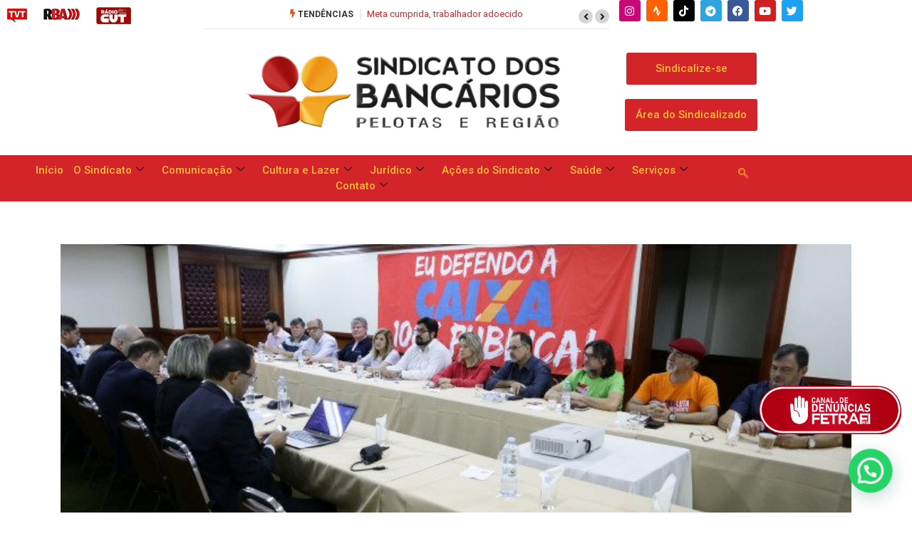

--- FILE ---
content_type: text/html; charset=UTF-8
request_url: https://www.bancariospel.org.br/2017/11/10/direcao-da-caixa-nao-garante-emprego-e-proposta-e-rejeitada/
body_size: 24398
content:

<!DOCTYPE html>
<html lang="pt-BR" class="" data-skin="light">

<head>
	<meta charset="UTF-8">
	<meta name="viewport" content="width=device-width, initial-scale=1.0" />
		<title>Direção da Caixa não garante emprego e proposta é rejeitada &#8211; Sindicato dos Bancários &#8211; Pelotas e Região</title>
<meta name='robots' content='max-image-preview:large' />
	<meta name="viewport" content="width=device-width, initial-scale=1, maximum-scale=5">
			<meta name="description" content="Direção da Caixa não garante emprego e proposta é rejeitada" />
<link rel='dns-prefetch' href='//ajax.googleapis.com' />
<link rel="alternate" type="application/rss+xml" title="Feed para Sindicato dos Bancários - Pelotas e Região &raquo;" href="https://www.bancariospel.org.br/feed/" />
<link rel="alternate" type="application/rss+xml" title="Feed de comentários para Sindicato dos Bancários - Pelotas e Região &raquo;" href="https://www.bancariospel.org.br/comments/feed/" />
<link rel='canonical' href='https://www.bancariospel.org.br/2017/11/10/direcao-da-caixa-nao-garante-emprego-e-proposta-e-rejeitada/' />
<link rel='canonical' href='https:///2017/11/10/direcao-da-caixa-nao-garante-emprego-e-proposta-e-rejeitada/' />
<link rel="alternate" type="application/rss+xml" title="Feed de comentários para Sindicato dos Bancários - Pelotas e Região &raquo; Direção da Caixa não garante emprego e proposta é rejeitada" href="https://www.bancariospel.org.br/2017/11/10/direcao-da-caixa-nao-garante-emprego-e-proposta-e-rejeitada/feed/" />
<link rel="alternate" title="oEmbed (JSON)" type="application/json+oembed" href="https://www.bancariospel.org.br/wp-json/oembed/1.0/embed?url=https%3A%2F%2Fwww.bancariospel.org.br%2F2017%2F11%2F10%2Fdirecao-da-caixa-nao-garante-emprego-e-proposta-e-rejeitada%2F" />
<link rel="alternate" title="oEmbed (XML)" type="text/xml+oembed" href="https://www.bancariospel.org.br/wp-json/oembed/1.0/embed?url=https%3A%2F%2Fwww.bancariospel.org.br%2F2017%2F11%2F10%2Fdirecao-da-caixa-nao-garante-emprego-e-proposta-e-rejeitada%2F&#038;format=xml" />
<style id='wp-img-auto-sizes-contain-inline-css' type='text/css'>
img:is([sizes=auto i],[sizes^="auto," i]){contain-intrinsic-size:3000px 1500px}
/*# sourceURL=wp-img-auto-sizes-contain-inline-css */
</style>
<link rel='stylesheet' id='elementor-frontend-css' href='https://www.bancariospel.org.br/wp-content/plugins/elementor/assets/css/frontend.min.css?ver=3.34.1' type='text/css' media='all' />
<link rel='stylesheet' id='elementor-post-46970-css' href='https://www.bancariospel.org.br/wp-content/uploads/elementor/css/post-46970.css?ver=1768065782' type='text/css' media='all' />
<link rel='stylesheet' id='elementor-post-47359-css' href='https://www.bancariospel.org.br/wp-content/uploads/elementor/css/post-47359.css?ver=1768065783' type='text/css' media='all' />
<style id='wp-emoji-styles-inline-css' type='text/css'>

	img.wp-smiley, img.emoji {
		display: inline !important;
		border: none !important;
		box-shadow: none !important;
		height: 1em !important;
		width: 1em !important;
		margin: 0 0.07em !important;
		vertical-align: -0.1em !important;
		background: none !important;
		padding: 0 !important;
	}
/*# sourceURL=wp-emoji-styles-inline-css */
</style>
<link rel='stylesheet' id='wp-block-library-css' href='https://www.bancariospel.org.br/wp-includes/css/dist/block-library/style.min.css?ver=6.9' type='text/css' media='all' />
<style id='wp-block-library-theme-inline-css' type='text/css'>
.wp-block-audio :where(figcaption){color:#555;font-size:13px;text-align:center}.is-dark-theme .wp-block-audio :where(figcaption){color:#ffffffa6}.wp-block-audio{margin:0 0 1em}.wp-block-code{border:1px solid #ccc;border-radius:4px;font-family:Menlo,Consolas,monaco,monospace;padding:.8em 1em}.wp-block-embed :where(figcaption){color:#555;font-size:13px;text-align:center}.is-dark-theme .wp-block-embed :where(figcaption){color:#ffffffa6}.wp-block-embed{margin:0 0 1em}.blocks-gallery-caption{color:#555;font-size:13px;text-align:center}.is-dark-theme .blocks-gallery-caption{color:#ffffffa6}:root :where(.wp-block-image figcaption){color:#555;font-size:13px;text-align:center}.is-dark-theme :root :where(.wp-block-image figcaption){color:#ffffffa6}.wp-block-image{margin:0 0 1em}.wp-block-pullquote{border-bottom:4px solid;border-top:4px solid;color:currentColor;margin-bottom:1.75em}.wp-block-pullquote :where(cite),.wp-block-pullquote :where(footer),.wp-block-pullquote__citation{color:currentColor;font-size:.8125em;font-style:normal;text-transform:uppercase}.wp-block-quote{border-left:.25em solid;margin:0 0 1.75em;padding-left:1em}.wp-block-quote cite,.wp-block-quote footer{color:currentColor;font-size:.8125em;font-style:normal;position:relative}.wp-block-quote:where(.has-text-align-right){border-left:none;border-right:.25em solid;padding-left:0;padding-right:1em}.wp-block-quote:where(.has-text-align-center){border:none;padding-left:0}.wp-block-quote.is-large,.wp-block-quote.is-style-large,.wp-block-quote:where(.is-style-plain){border:none}.wp-block-search .wp-block-search__label{font-weight:700}.wp-block-search__button{border:1px solid #ccc;padding:.375em .625em}:where(.wp-block-group.has-background){padding:1.25em 2.375em}.wp-block-separator.has-css-opacity{opacity:.4}.wp-block-separator{border:none;border-bottom:2px solid;margin-left:auto;margin-right:auto}.wp-block-separator.has-alpha-channel-opacity{opacity:1}.wp-block-separator:not(.is-style-wide):not(.is-style-dots){width:100px}.wp-block-separator.has-background:not(.is-style-dots){border-bottom:none;height:1px}.wp-block-separator.has-background:not(.is-style-wide):not(.is-style-dots){height:2px}.wp-block-table{margin:0 0 1em}.wp-block-table td,.wp-block-table th{word-break:normal}.wp-block-table :where(figcaption){color:#555;font-size:13px;text-align:center}.is-dark-theme .wp-block-table :where(figcaption){color:#ffffffa6}.wp-block-video :where(figcaption){color:#555;font-size:13px;text-align:center}.is-dark-theme .wp-block-video :where(figcaption){color:#ffffffa6}.wp-block-video{margin:0 0 1em}:root :where(.wp-block-template-part.has-background){margin-bottom:0;margin-top:0;padding:1.25em 2.375em}
/*# sourceURL=/wp-includes/css/dist/block-library/theme.min.css */
</style>
<style id='classic-theme-styles-inline-css' type='text/css'>
/*! This file is auto-generated */
.wp-block-button__link{color:#fff;background-color:#32373c;border-radius:9999px;box-shadow:none;text-decoration:none;padding:calc(.667em + 2px) calc(1.333em + 2px);font-size:1.125em}.wp-block-file__button{background:#32373c;color:#fff;text-decoration:none}
/*# sourceURL=/wp-includes/css/classic-themes.min.css */
</style>
<style id='joinchat-button-style-inline-css' type='text/css'>
.wp-block-joinchat-button{border:none!important;text-align:center}.wp-block-joinchat-button figure{display:table;margin:0 auto;padding:0}.wp-block-joinchat-button figcaption{font:normal normal 400 .6em/2em var(--wp--preset--font-family--system-font,sans-serif);margin:0;padding:0}.wp-block-joinchat-button .joinchat-button__qr{background-color:#fff;border:6px solid #25d366;border-radius:30px;box-sizing:content-box;display:block;height:200px;margin:auto;overflow:hidden;padding:10px;width:200px}.wp-block-joinchat-button .joinchat-button__qr canvas,.wp-block-joinchat-button .joinchat-button__qr img{display:block;margin:auto}.wp-block-joinchat-button .joinchat-button__link{align-items:center;background-color:#25d366;border:6px solid #25d366;border-radius:30px;display:inline-flex;flex-flow:row nowrap;justify-content:center;line-height:1.25em;margin:0 auto;text-decoration:none}.wp-block-joinchat-button .joinchat-button__link:before{background:transparent var(--joinchat-ico) no-repeat center;background-size:100%;content:"";display:block;height:1.5em;margin:-.75em .75em -.75em 0;width:1.5em}.wp-block-joinchat-button figure+.joinchat-button__link{margin-top:10px}@media (orientation:landscape)and (min-height:481px),(orientation:portrait)and (min-width:481px){.wp-block-joinchat-button.joinchat-button--qr-only figure+.joinchat-button__link{display:none}}@media (max-width:480px),(orientation:landscape)and (max-height:480px){.wp-block-joinchat-button figure{display:none}}

/*# sourceURL=https://www.bancariospel.org.br/wp-content/plugins/creame-whatsapp-me/gutenberg/build/style-index.css */
</style>
<style id='global-styles-inline-css' type='text/css'>
:root{--wp--preset--aspect-ratio--square: 1;--wp--preset--aspect-ratio--4-3: 4/3;--wp--preset--aspect-ratio--3-4: 3/4;--wp--preset--aspect-ratio--3-2: 3/2;--wp--preset--aspect-ratio--2-3: 2/3;--wp--preset--aspect-ratio--16-9: 16/9;--wp--preset--aspect-ratio--9-16: 9/16;--wp--preset--color--black: #000000;--wp--preset--color--cyan-bluish-gray: #abb8c3;--wp--preset--color--white: #ffffff;--wp--preset--color--pale-pink: #f78da7;--wp--preset--color--vivid-red: #cf2e2e;--wp--preset--color--luminous-vivid-orange: #ff6900;--wp--preset--color--luminous-vivid-amber: #fcb900;--wp--preset--color--light-green-cyan: #7bdcb5;--wp--preset--color--vivid-green-cyan: #00d084;--wp--preset--color--pale-cyan-blue: #8ed1fc;--wp--preset--color--vivid-cyan-blue: #0693e3;--wp--preset--color--vivid-purple: #9b51e0;--wp--preset--gradient--vivid-cyan-blue-to-vivid-purple: linear-gradient(135deg,rgb(6,147,227) 0%,rgb(155,81,224) 100%);--wp--preset--gradient--light-green-cyan-to-vivid-green-cyan: linear-gradient(135deg,rgb(122,220,180) 0%,rgb(0,208,130) 100%);--wp--preset--gradient--luminous-vivid-amber-to-luminous-vivid-orange: linear-gradient(135deg,rgb(252,185,0) 0%,rgb(255,105,0) 100%);--wp--preset--gradient--luminous-vivid-orange-to-vivid-red: linear-gradient(135deg,rgb(255,105,0) 0%,rgb(207,46,46) 100%);--wp--preset--gradient--very-light-gray-to-cyan-bluish-gray: linear-gradient(135deg,rgb(238,238,238) 0%,rgb(169,184,195) 100%);--wp--preset--gradient--cool-to-warm-spectrum: linear-gradient(135deg,rgb(74,234,220) 0%,rgb(151,120,209) 20%,rgb(207,42,186) 40%,rgb(238,44,130) 60%,rgb(251,105,98) 80%,rgb(254,248,76) 100%);--wp--preset--gradient--blush-light-purple: linear-gradient(135deg,rgb(255,206,236) 0%,rgb(152,150,240) 100%);--wp--preset--gradient--blush-bordeaux: linear-gradient(135deg,rgb(254,205,165) 0%,rgb(254,45,45) 50%,rgb(107,0,62) 100%);--wp--preset--gradient--luminous-dusk: linear-gradient(135deg,rgb(255,203,112) 0%,rgb(199,81,192) 50%,rgb(65,88,208) 100%);--wp--preset--gradient--pale-ocean: linear-gradient(135deg,rgb(255,245,203) 0%,rgb(182,227,212) 50%,rgb(51,167,181) 100%);--wp--preset--gradient--electric-grass: linear-gradient(135deg,rgb(202,248,128) 0%,rgb(113,206,126) 100%);--wp--preset--gradient--midnight: linear-gradient(135deg,rgb(2,3,129) 0%,rgb(40,116,252) 100%);--wp--preset--font-size--small: 13px;--wp--preset--font-size--medium: 20px;--wp--preset--font-size--large: 36px;--wp--preset--font-size--x-large: 42px;--wp--preset--spacing--20: 0.44rem;--wp--preset--spacing--30: 0.67rem;--wp--preset--spacing--40: 1rem;--wp--preset--spacing--50: 1.5rem;--wp--preset--spacing--60: 2.25rem;--wp--preset--spacing--70: 3.38rem;--wp--preset--spacing--80: 5.06rem;--wp--preset--shadow--natural: 6px 6px 9px rgba(0, 0, 0, 0.2);--wp--preset--shadow--deep: 12px 12px 50px rgba(0, 0, 0, 0.4);--wp--preset--shadow--sharp: 6px 6px 0px rgba(0, 0, 0, 0.2);--wp--preset--shadow--outlined: 6px 6px 0px -3px rgb(255, 255, 255), 6px 6px rgb(0, 0, 0);--wp--preset--shadow--crisp: 6px 6px 0px rgb(0, 0, 0);}:where(.is-layout-flex){gap: 0.5em;}:where(.is-layout-grid){gap: 0.5em;}body .is-layout-flex{display: flex;}.is-layout-flex{flex-wrap: wrap;align-items: center;}.is-layout-flex > :is(*, div){margin: 0;}body .is-layout-grid{display: grid;}.is-layout-grid > :is(*, div){margin: 0;}:where(.wp-block-columns.is-layout-flex){gap: 2em;}:where(.wp-block-columns.is-layout-grid){gap: 2em;}:where(.wp-block-post-template.is-layout-flex){gap: 1.25em;}:where(.wp-block-post-template.is-layout-grid){gap: 1.25em;}.has-black-color{color: var(--wp--preset--color--black) !important;}.has-cyan-bluish-gray-color{color: var(--wp--preset--color--cyan-bluish-gray) !important;}.has-white-color{color: var(--wp--preset--color--white) !important;}.has-pale-pink-color{color: var(--wp--preset--color--pale-pink) !important;}.has-vivid-red-color{color: var(--wp--preset--color--vivid-red) !important;}.has-luminous-vivid-orange-color{color: var(--wp--preset--color--luminous-vivid-orange) !important;}.has-luminous-vivid-amber-color{color: var(--wp--preset--color--luminous-vivid-amber) !important;}.has-light-green-cyan-color{color: var(--wp--preset--color--light-green-cyan) !important;}.has-vivid-green-cyan-color{color: var(--wp--preset--color--vivid-green-cyan) !important;}.has-pale-cyan-blue-color{color: var(--wp--preset--color--pale-cyan-blue) !important;}.has-vivid-cyan-blue-color{color: var(--wp--preset--color--vivid-cyan-blue) !important;}.has-vivid-purple-color{color: var(--wp--preset--color--vivid-purple) !important;}.has-black-background-color{background-color: var(--wp--preset--color--black) !important;}.has-cyan-bluish-gray-background-color{background-color: var(--wp--preset--color--cyan-bluish-gray) !important;}.has-white-background-color{background-color: var(--wp--preset--color--white) !important;}.has-pale-pink-background-color{background-color: var(--wp--preset--color--pale-pink) !important;}.has-vivid-red-background-color{background-color: var(--wp--preset--color--vivid-red) !important;}.has-luminous-vivid-orange-background-color{background-color: var(--wp--preset--color--luminous-vivid-orange) !important;}.has-luminous-vivid-amber-background-color{background-color: var(--wp--preset--color--luminous-vivid-amber) !important;}.has-light-green-cyan-background-color{background-color: var(--wp--preset--color--light-green-cyan) !important;}.has-vivid-green-cyan-background-color{background-color: var(--wp--preset--color--vivid-green-cyan) !important;}.has-pale-cyan-blue-background-color{background-color: var(--wp--preset--color--pale-cyan-blue) !important;}.has-vivid-cyan-blue-background-color{background-color: var(--wp--preset--color--vivid-cyan-blue) !important;}.has-vivid-purple-background-color{background-color: var(--wp--preset--color--vivid-purple) !important;}.has-black-border-color{border-color: var(--wp--preset--color--black) !important;}.has-cyan-bluish-gray-border-color{border-color: var(--wp--preset--color--cyan-bluish-gray) !important;}.has-white-border-color{border-color: var(--wp--preset--color--white) !important;}.has-pale-pink-border-color{border-color: var(--wp--preset--color--pale-pink) !important;}.has-vivid-red-border-color{border-color: var(--wp--preset--color--vivid-red) !important;}.has-luminous-vivid-orange-border-color{border-color: var(--wp--preset--color--luminous-vivid-orange) !important;}.has-luminous-vivid-amber-border-color{border-color: var(--wp--preset--color--luminous-vivid-amber) !important;}.has-light-green-cyan-border-color{border-color: var(--wp--preset--color--light-green-cyan) !important;}.has-vivid-green-cyan-border-color{border-color: var(--wp--preset--color--vivid-green-cyan) !important;}.has-pale-cyan-blue-border-color{border-color: var(--wp--preset--color--pale-cyan-blue) !important;}.has-vivid-cyan-blue-border-color{border-color: var(--wp--preset--color--vivid-cyan-blue) !important;}.has-vivid-purple-border-color{border-color: var(--wp--preset--color--vivid-purple) !important;}.has-vivid-cyan-blue-to-vivid-purple-gradient-background{background: var(--wp--preset--gradient--vivid-cyan-blue-to-vivid-purple) !important;}.has-light-green-cyan-to-vivid-green-cyan-gradient-background{background: var(--wp--preset--gradient--light-green-cyan-to-vivid-green-cyan) !important;}.has-luminous-vivid-amber-to-luminous-vivid-orange-gradient-background{background: var(--wp--preset--gradient--luminous-vivid-amber-to-luminous-vivid-orange) !important;}.has-luminous-vivid-orange-to-vivid-red-gradient-background{background: var(--wp--preset--gradient--luminous-vivid-orange-to-vivid-red) !important;}.has-very-light-gray-to-cyan-bluish-gray-gradient-background{background: var(--wp--preset--gradient--very-light-gray-to-cyan-bluish-gray) !important;}.has-cool-to-warm-spectrum-gradient-background{background: var(--wp--preset--gradient--cool-to-warm-spectrum) !important;}.has-blush-light-purple-gradient-background{background: var(--wp--preset--gradient--blush-light-purple) !important;}.has-blush-bordeaux-gradient-background{background: var(--wp--preset--gradient--blush-bordeaux) !important;}.has-luminous-dusk-gradient-background{background: var(--wp--preset--gradient--luminous-dusk) !important;}.has-pale-ocean-gradient-background{background: var(--wp--preset--gradient--pale-ocean) !important;}.has-electric-grass-gradient-background{background: var(--wp--preset--gradient--electric-grass) !important;}.has-midnight-gradient-background{background: var(--wp--preset--gradient--midnight) !important;}.has-small-font-size{font-size: var(--wp--preset--font-size--small) !important;}.has-medium-font-size{font-size: var(--wp--preset--font-size--medium) !important;}.has-large-font-size{font-size: var(--wp--preset--font-size--large) !important;}.has-x-large-font-size{font-size: var(--wp--preset--font-size--x-large) !important;}
:where(.wp-block-post-template.is-layout-flex){gap: 1.25em;}:where(.wp-block-post-template.is-layout-grid){gap: 1.25em;}
:where(.wp-block-term-template.is-layout-flex){gap: 1.25em;}:where(.wp-block-term-template.is-layout-grid){gap: 1.25em;}
:where(.wp-block-columns.is-layout-flex){gap: 2em;}:where(.wp-block-columns.is-layout-grid){gap: 2em;}
:root :where(.wp-block-pullquote){font-size: 1.5em;line-height: 1.6;}
/*# sourceURL=global-styles-inline-css */
</style>
<link rel='stylesheet' id='fontawesome-five-css-css' href='https://www.bancariospel.org.br/wp-content/plugins/accesspress-social-counter/css/fontawesome-all.css?ver=1.9.2' type='text/css' media='all' />
<link rel='stylesheet' id='apsc-frontend-css-css' href='https://www.bancariospel.org.br/wp-content/plugins/accesspress-social-counter/css/frontend.css?ver=1.9.2' type='text/css' media='all' />
<link rel='stylesheet' id='ays-pb-animate-css' href='https://www.bancariospel.org.br/wp-content/plugins/ays-popup-box/public/css/animate.css?ver=7.9.0' type='text/css' media='all' />
<link rel='stylesheet' id='contact-form-7-css' href='https://www.bancariospel.org.br/wp-content/plugins/contact-form-7/includes/css/styles.css?ver=6.1.4' type='text/css' media='all' />
<link rel='stylesheet' id='fb-widget-frontend-style-css' href='https://www.bancariospel.org.br/wp-content/plugins/facebook-pagelike-widget/assets/css/style.css?ver=1.0.0' type='text/css' media='all' />
<link rel='stylesheet' id='bootstrap-css' href='https://www.bancariospel.org.br/wp-content/themes/digiqole/assets/css/bootstrap.min.css?ver=2.2.6' type='text/css' media='all' />
<link rel='stylesheet' id='icon-font-css' href='https://www.bancariospel.org.br/wp-content/themes/digiqole/assets/css/icon-font.css?ver=2.2.6' type='text/css' media='all' />
<link rel='preload' as='style' id='digiqole-all-style-css' href='https://www.bancariospel.org.br/wp-content/themes/digiqole/assets/css/all.css?ver=2.2.6' type='text/css' media='all' />
<link rel='stylesheet' id='digiqole-master-css' href='https://www.bancariospel.org.br/wp-content/themes/digiqole/assets/css/master.css?ver=2.2.6' type='text/css' media='all' />
<style id='digiqole-master-inline-css' type='text/css'>

        html.fonts-loaded body{ font-family: Roboto }
        .body-box-layout{ 
            background-image:url();;
            background-repeat: no-repeat;
            background-position: center;
            background-size: cover;
            background-attachment: fixed;
         }
        body,
        .post-navigation .post-previous a p, .post-navigation .post-next a p,
        .dark-mode .blog-single .post-meta li,
        .dark-mode .wp-block-quote p,
        .dark-mode .wp-block-quote::before,
        .dark-mode .wp-block-quote cite,
        .dark-mode .view-review-list .xs-review-date,
        .dark-mode .view-review-list .xs-reviewer-author,
        .dark-mode .breadcrumb li,
        .dark-mode .post-meta span,
        .dark-mode .post-meta span a,
        .dark-mode .tranding-bg-white .tranding-bar .trending-slide-bg.trending-slide .post-title a,
        .dark-mode .blog-single .post-meta li.post-author a{
           color:  #333333;
        }

        h1, h2, h3, h4, h5, h6,
        .post-title,
        .post-navigation span,
        .post-title a,
        .dark-mode .error-page .error-code,
        .dark-mode.archive .entry-blog-summery .readmore-btn,
        .dark-mode .entry-blog-summery.ts-post .readmore-btn,
        .dark-mode .apsc-icons-wrapper.apsc-theme-2 .apsc-each-profile a,
        .dark-mode .ts-author-content .comment a{
            color:  #222222;
        }


        .dark-mode .apsc-icons-wrapper.apsc-theme-2 .apsc-each-profile a{
            color: #222222 !important;
        }
        .dark-mode .blog-single .post .post-body{
            background: transparent;
        }

        html.fonts-loaded h1,
        html.fonts-loaded h2{
            font-family: Barlow;
        }
        html.fonts-loaded h3{ 
            font-family: Barlow;
        }

        html.fonts-loaded h4{ 
            font-family: Barlow;
        }

        a,
        .entry-header .entry-title a:hover,
        .sidebar ul li a:hover,
        .breadcrumb a:hover {
            color: #fc4a00;
            transition: all ease 500ms;
        }
      
        .btn-primary:hover,
        .switch__background,
        .switch__mouth,
        .switch__eye-left,
        .switch__eye-right{
         background: #e74907;
         border-color: #e74907;;
        }

        .tag-lists a:hover,
        .tagcloud a:hover,
        .owl-carousel .owl-dots .owl-dot.active span,
        .blog-single .tag-lists a:hover {
            border-color: #fc4a00;
        }

        blockquote.wp-block-quote, .wp-block-quote, .wp-block-quote:not(.is-large):not(.is-style-large), .wp-block-pullquote blockquote,
         blockquote.wp-block-pullquote, .wp-block-quote.is-large, .wp-block-quote.is-style-large{
            border-left-color: #fc4a00;
        }
        
        .post .post-footer .readmore,
        .post .post-media .video-link-btn a,
        .post-list-item .recen-tab-menu.nav-tabs li a:before, 
        .post-list-item .recen-tab-menu.nav-tabs li a:after,
        .blog-single .xs-review-box .xs-review .xs-btn:hover,
        .blog-single .tag-lists span,
        .tag-lists a:hover, .tagcloud a:hover,
        .heading-style3 .block-title .title-angle-shap:before, 
        .heading-style3 .block-title .title-angle-shap:after,
         .heading-style3 .widget-title .title-angle-shap:before, 
         .heading-style3 .widget-title .title-angle-shap:after, 
         .sidebar .widget .block-title .title-angle-shap:before,
          .sidebar .widget .block-title .title-angle-shap:after, 
          .sidebar .widget .widget-title .title-angle-shap:before, 
        .sidebar .widget .widget-title .title-angle-shap:after,
        .pagination li.active a, .pagination li:hover a,
        .owl-carousel .owl-dots .owl-dot.active span,
        .main-pagination .swiper-pagination-bullet-active,
        .swiper-pagination .swiper-pagination-bullet-active,
        .header .navbar-light .ekit-wid-con .digiqole-elementskit-menu
         .elementskit-navbar-nav > li.active > a:before,
         .trending-light .tranding-bar .trending-slide .trending-title,
        .post-list-item .post-thumb .tab-post-count, .post-list-item .post-thumb .post-index,
        .woocommerce ul.products li.product .button,.woocommerce ul.products li.product .added_to_cart,
        .woocommerce nav.woocommerce-pagination ul li a:focus, .woocommerce nav.woocommerce-pagination ul li a:hover, .woocommerce nav.woocommerce-pagination ul li span.current,
        .woocommerce #respond input#submit.alt, .woocommerce a.button.alt, .woocommerce button.button.alt, .woocommerce input.button.alt,.sponsor-web-link a:hover i, .woocommerce .widget_price_filter .ui-slider .ui-slider-range,
        .woocommerce span.onsale,
        .not-found .input-group-btn,
        .btn,
        .BackTo,
        .sidebar .widget.widget_search .input-group-btn,
        .woocommerce ul.products li.product .added_to_cart:hover, .woocommerce #respond input#submit.alt:hover, .woocommerce a.button.alt:hover, .woocommerce button.button.alt:hover, 
        .footer-social li a,
        .digiqole-video-post .video-item .post-video .ts-play-btn,
        .blog-single .post-meta .social-share i.fa-share,
        .social-share i.ts-icon-share,
        .woocommerce input.button.alt:hover,
        .woocommerce .widget_price_filter .ui-slider .ui-slider-handle,
        #preloader,
        .main-slider .swiper-button-next:hover,
        .main-slider .swiper-button-prev:hover,
        .main-slider .owl-dots .owl-dot.swiper-pagination-bullet-active,
        .main-slider .owl-dots .swiper-pagination-bullet.swiper-pagination-bullet-active,
        .main-slider .swiper-pagination .owl-dot.swiper-pagination-bullet-active,
        .main-slider .swiper-pagination .swiper-pagination-bullet.swiper-pagination-bullet-active,
        .main-slider .main-pagination .owl-dot.swiper-pagination-bullet-active,
        .main-slider .main-pagination .swiper-pagination-bullet.swiper-pagination-bullet-active,
        .weekend-top .owl-dots .owl-dot.swiper-pagination-bullet-active,
        .weekend-top .owl-dots .swiper-pagination-bullet.swiper-pagination-bullet-active,
        .weekend-top .swiper-pagination .owl-dot.swiper-pagination-bullet-active,
        .weekend-top .swiper-pagination .swiper-pagination-bullet.swiper-pagination-bullet-active,
        .featured-tab-item .nav-tabs .nav-link.active:before,
        .post-slider .swiper-pagination .swiper-pagination-bullet.swiper-pagination-bullet-active,
        .blog-single .post-meta .social-share .ts-icon-share {
            background: #fc4a00;
        }
        .owl-carousel.owl-loaded .owl-nav .owl-next.disabled, 
        .owl-carousel.owl-loaded .owl-nav .owl-prev.disabled,
        .ts-about-image-wrapper.owl-carousel.owl-theme .owl-nav [class*=owl-]:hover{
            background: #fc4a00 !important;
        }

        .ts-footer .recent-posts-widget .post-content .post-title a:hover,
        .post-list-item .recen-tab-menu.nav-tabs li a.active,
        .ts-footer .footer-left-widget .footer-social li a:hover,
         .ts-footer .footer-widget .footer-social li a:hover,
         .heading-style3 .block-title, .heading-style3 .widget-title,
         .topbar.topbar-gray .tranding-bg-white .tranding-bar .trending-slide-bg .trending-title i,
         .sidebar .widget .block-title, .sidebar .widget .widget-title,
         .header .navbar-light .ekit-wid-con .digiqole-elementskit-menu .elementskit-navbar-nav .dropdown-item.active,
         .header .navbar-light .ekit-wid-con .digiqole-elementskit-menu .elementskit-navbar-nav li a:hover,
         .social-links li a:hover,
         .post-title a:hover,
         .video-tab-list .post-tab-list li a.active h4.post-title, .video-tab-list .post-tab-list li a:hover h4.post-title,
         .featured-tab-item .nav-tabs .nav-link.active .tab-head > span.tab-text-title,
         .woocommerce ul.products li.product .price, 
         .woocommerce ul.products li.product .woocommerce-loop-product__title:hover,
         .load-more-btn .digiqole-post-grid-loadmore:hover,
         .blog-single .post-meta li.meta-post-view,
         .ts-overlay-style .post-meta-info li.active i,
         .blog-single .post-meta li a:hover {
            color: #fc4a00;
        }
        
        .post-layout-style5 .post-meta li.meta-post-view .ts-icon {
            color: #fc4a00!important;
        }
      
        
            .topbar.topbar-gray,
            .topbar-dark .top-dark-info{
                background: #d22328;
            }
        
            .topbar .top-nav li a,
            .topbar .social-links li a,
            .topbar.topbar-gray .top-info li,
            .tranding-bg-dark .tranding-bar .trending-slide-bg .trending-title,
            .tranding-bg-dark .tranding-bar .trending-slide-bg .post-title a,
            .topbar-dark .top-dark-info .top-info li,
            .tranding-bar .trending-slide .post-title a,
            .header-gradient-area .topbar .tranding-bar .trending-slide .trending-title,
            .header-gradient-area .topbar .top-info li a, .header-gradient-area .topbar .social-links li a,
            .header-gradient-area .topbar .top-info li, .header-gradient-area .topbar .social-links li,
            .topbar.topbar-gray .tranding-bg-white .tranding-bar .trending-slide-bg .trending-title,
            .topbar.topbar-gray .tranding-bg-white .tranding-bar .trending-slide-bg .post-title a,
            .topbar .social-links .header-date-info{
                color: #f5bb11;
            }
        
            .header .navbar-light .ekit-wid-con .digiqole-elementskit-menu{
               height: 0px;
            }
            @media(min-width: 1024px){
                .header-gradient-area .navbar-light .ekit-wid-con .digiqole-elementskit-menu .elementskit-navbar-nav > li > a,
                .header.header-gradient .navbar-light .ekit-wid-con .digiqole-elementskit-menu .elementskit-navbar-nav > li > a, 
                .header .navbar-light .ekit-wid-con .digiqole-elementskit-menu .elementskit-navbar-nav > li > a,
                 .header .navbar-light .nav-search-area a, .header-gradient .navbar-light .social-links li a, 
                 .header .navbar-light .navbar-nav > li > a, 
               .header-gradient .navbar-light .nav-search-area .header-search-icon a{
                   line-height: 0px;
               }
            }
        
                @media(min-width: 1024px){
                    .header-gradient-area .navbar-light .ekit-wid-con .digiqole-elementskit-menu .elementskit-navbar-nav > li > a,
                    .header.header-gradient .navbar-light .ekit-wid-con .digiqole-elementskit-menu .elementskit-navbar-nav > li > a,
                    .header .navbar-light .ekit-wid-con .digiqole-elementskit-menu .elementskit-navbar-nav > li > a,
                    .header .navbar-light .nav-search-area a,
                    .header-gradient .navbar-light .social-links li a,
                    .header .navbar-light .navbar-nav > li > a{
                           color: #d22329;
                    }
                }
            
                @media(min-width: 1024px){
                    .header-gradient-area .navbar-light .ekit-wid-con .digiqole-elementskit-menu .elementskit-navbar-nav > li > a:hover,
                    .header.header-gradient .navbar-light .ekit-wid-con .digiqole-elementskit-menu .elementskit-navbar-nav > li > a:hover,
                    .header .navbar-light .navbar-nav > li > a:hover,
                    .header-gradient-area .header .navbar-light .navbar-nav > li.active > a, 
                    .header-gradient-area .header .navbar-light .navbar-nav > li:hover > a,
                    .navbar-solid.header .navbar-light .navbar-nav li.active > a,
                    .header.header-dark .navbar-light .navbar-nav li.active > a,
                    .header .navbar-light .navbar-nav li.active > a,
                    .header.header-gradient .navbar-light .ekit-wid-con .digiqole-elementskit-menu .elementskit-navbar-nav > li.active > a,
                    .header .navbar-light .ekit-wid-con .digiqole-elementskit-menu .elementskit-navbar-nav > li:hover > a{
                        color: #f5bb11;
                    }


                    
                }
                .header .navbar-light .ekit-wid-con .digiqole-elementskit-menu .elementskit-navbar-nav > li.active > a:before,
                .header .navbar-light .navbar-nav > li.active > a:before{
                    background: #f5bb11;
                }
            
     
            html.fonts-loaded .header .navbar-light .navbar-nav li ul.dropdown-menu li a,
            html.fonts-loaded .header .navbar-light .ekit-wid-con .digiqole-elementskit-menu .elementskit-navbar-nav li ul li a,
            html.fonts-loaded .header .navbar-light .ekit-wid-con .digiqole-elementskit-menu .elementskit-navbar-nav li .elementskit-dropdown li a{
                   color: #d22329;
                   font-size: px;
                }
            
     
            html.fonts-loaded .header .navbar-light .navbar-nav li ul.dropdown-menu li a:hover,
            .header .navbar-light .ekit-wid-con .digiqole-elementskit-menu .elementskit-navbar-nav .dropdown-item.active,
            .header .navbar-light .ekit-wid-con .digiqole-elementskit-menu .elementskit-navbar-nav li ul li a:hover,
            .header .navbar-light .navbar-nav li ul.dropdown-menu li.active a{
                   color: #f5bb11;
                   
                }
            
            html.fonts-loaded .header-gradient-area .navbar-light .ekit-wid-con .digiqole-elementskit-menu .elementskit-navbar-nav > li > a,
            html.fonts-loaded .header.header-gradient .navbar-light .ekit-wid-con .digiqole-elementskit-menu .elementskit-navbar-nav > li > a,
            html.fonts-loaded .header .navbar-light .ekit-wid-con .digiqole-elementskit-menu .elementskit-navbar-nav > li > a,
            html.fonts-loaded .header .navbar-light .nav-search-area a,
            html.fonts-loaded .header-gradient .navbar-light .social-links li a,
            html.fonts-loaded .header .navbar-light .navbar-nav > li > a,
            html.fonts-loaded .header-gradient .navbar-light .nav-search-area .header-search-icon a{
                font-family: Roboto;
                font-size: px; 
                font-weight: 700px; 
                }
            .ts-footer{
            padding-top:100px;
            padding-bottom:100px;
         }
      body,
      .dark-mode .ts-author-media,
      .dark-mode .ts-author-content::before,
      .dark-mode .ts-author-content::after,
      .dark-mode .post-layout-style4 .post-single .entry-header{
         background-color: #ffffff;
      }
     
      .ts-footer{
          background-color: #222222;
          background-repeat:no-repeat;
          background-size: cover;
          
          
      }
      .newsletter-form span,
      .ts-footer .widget-title span{
        background-color: #222222;
      }

      .ts-footer-classic .widget-title,
      .ts-footer-classic h3,
      .ts-footer-classic h4,
      .ts-footer .widget-title,
      .ts-footer-classic .contact h3{
          color: #fff;
      }
      .ts-footer p,
      .ts-footer .list-arrow li a,
      .ts-footer .menu li a,
      .ts-footer .service-time li,
      .ts-footer .list-arrow li::before, 
      .ts-footer .footer-info li,
      .ts-footer .footer-left-widget .footer-social li a, .ts-footer .footer-widget .footer-social li a,
      .ts-footer .footer-left-widget p, .ts-footer .footer-widget p,
      .ts-footer .recent-posts-widget .post-content .post-title a,
      .ts-footer .menu li::before{
        color: #fff;
      }

     
     
      .copy-right{
         background-color: #101010;
      }
      .copy-right .copyright-text p{
         color: #fff;
      }
      
/*# sourceURL=digiqole-master-inline-css */
</style>
<link rel='stylesheet' id='ekit-widget-styles-css' href='https://www.bancariospel.org.br/wp-content/plugins/elementskit-lite/widgets/init/assets/css/widget-styles.css?ver=3.7.8' type='text/css' media='all' />
<link rel='stylesheet' id='ekit-responsive-css' href='https://www.bancariospel.org.br/wp-content/plugins/elementskit-lite/widgets/init/assets/css/responsive.css?ver=3.7.8' type='text/css' media='all' />
<link rel='stylesheet' id='elementor-icons-shared-0-css' href='https://www.bancariospel.org.br/wp-content/plugins/elementor/assets/lib/font-awesome/css/fontawesome.min.css?ver=5.15.3' type='text/css' media='all' />
<link rel='stylesheet' id='elementor-icons-fa-brands-css' href='https://www.bancariospel.org.br/wp-content/plugins/elementor/assets/lib/font-awesome/css/brands.min.css?ver=5.15.3' type='text/css' media='all' />
<link rel='stylesheet' id='elementor-icons-ekiticons-css' href='https://www.bancariospel.org.br/wp-content/plugins/elementskit-lite/modules/elementskit-icon-pack/assets/css/ekiticons.css?ver=3.7.8' type='text/css' media='all' />
<script type="text/javascript" src="https://www.bancariospel.org.br/wp-includes/js/jquery/jquery.min.js?ver=3.7.1" id="jquery-core-js"></script>
<script type="text/javascript" src="https://www.bancariospel.org.br/wp-includes/js/jquery/jquery-migrate.min.js?ver=3.4.1" id="jquery-migrate-js"></script>
<script type="text/javascript" src="https://www.bancariospel.org.br/wp-content/plugins/ays-popup-box/public/js/functions.js?ver=7.9.0" id="ays-pb-functions-js"></script>
<script type="text/javascript" id="ays-pb-js-extra">
/* <![CDATA[ */
var pb_public = {"ajax":"https://www.bancariospel.org.br/wp-admin/admin-ajax.php","ays_pb_confirm":"Are you sure you want to subscribe?","subscription_success_message":"Subscription is accomplished! Thank you for subscribing","ays_pb_admin_url":"https://www.bancariospel.org.br/wp-content/plugins/ays-popup-box/admin"};
//# sourceURL=ays-pb-js-extra
/* ]]> */
</script>
<script type="text/javascript" src="https://www.bancariospel.org.br/wp-content/plugins/ays-popup-box/public/js/ays-pb-public.js?ver=7.9.0" id="ays-pb-js"></script>
<script type="text/javascript" id="csf-google-web-fonts-js-extra">
/* <![CDATA[ */
var WebFontConfig = {"google":{"families":["Roboto:400,700","Barlow:700"]}};
//# sourceURL=csf-google-web-fonts-js-extra
/* ]]> */
</script>
<script type="text/javascript" src="//ajax.googleapis.com/ajax/libs/webfont/1.6.26/webfont.js" id="csf-google-web-fonts-js"></script>
<link rel="https://api.w.org/" href="https://www.bancariospel.org.br/wp-json/" /><link rel="alternate" title="JSON" type="application/json" href="https://www.bancariospel.org.br/wp-json/wp/v2/posts/3814" /><link rel="EditURI" type="application/rsd+xml" title="RSD" href="https://www.bancariospel.org.br/xmlrpc.php?rsd" />
<link rel='shortlink' href='https://www.bancariospel.org.br/?p=3814' />

		<!-- GA Google Analytics @ https://m0n.co/ga -->
		<script async src="https://www.googletagmanager.com/gtag/js?id=G-1NLH0P8SKC"></script>
		<script>
			window.dataLayer = window.dataLayer || [];
			function gtag(){dataLayer.push(arguments);}
			gtag('js', new Date());
			gtag('config', 'G-1NLH0P8SKC');
		</script>

	<a href="https://denuncia.bancariosrs.com.br" class="float_btcanal" aria-label="Botão para fazer uma denúncia">
<img src="https://denuncia.bancariosrs.com.br/logo_denuncia.png" width="60px" height="60px" />
</a>
<a href="https://denuncia.bancariosrs.com.br" class="float2_btcanal" aria-label="Botão para fazer uma denúncia">
<img src="https://denuncia.bancariosrs.com.br/icone_canal_desktop.png" width="200px" height="68px" />
</a>
<style>
    :root {
        --icon-color: #fff;
        --icon-hover: #fff;
        --background-color: #AF0011;
        --background-hover: #AF0011
    }

    .icon_btcanal {
        width: 48px;
        height: 48px;
        transform: scale(0.6) translate(20%, 20%);
        fill: var(--icon-color)
    }

    .float_btcanal {
        position: fixed;
        cursor: pointer;
        width: 60px;
        height: 60px;
        bottom: 110px;
        right: 15px;
        transition: 1s;
        background-color: var(--background-color);
        border-radius: 50px;
        animation: pulse 3s infinite;
        -webkit-animation: pulse 3s infinite;
        -moz-animation: pulse 3s infinite;
        -o-animation: pulse 3s infinite;
        z-index: 99999;
		
		@media (min-width: 1001px) {
			display: none;
		}
    }
	
	.float2_btcanal {
        position: fixed;
        cursor: pointer;
        width: 200px;
        height: 68px;
        bottom: 110px;
        right: 15px;
        transition: 1s;
        background-color: var(--background-color);
        border-radius: 50px;
        animation: pulse 3s infinite;
        -webkit-animation: pulse 3s infinite;
        -moz-animation: pulse 3s infinite;
        -o-animation: pulse 3s infinite;
        z-index: 99999;
		
		@media (max-width: 1000px) {
			display: none;
		}
    }

    .float_btcanal:hover {
        background-color: var(--background-hover)
    }

    .float_btcanal:hover .icon {
        fill: var(--icon-hover)
    }

    @-webkit-keyframes pulse {
        0% { -webkit-box-shadow: 0 0 0 0 rgba(200, 0, 0, 1) }
        70% { -webkit-box-shadow: 0 0 0 20px rgba(200, 0, 0, 0) }
        100% { -webkit-box-shadow: 0 0 0 0 rgba(200, 0, 0, 0) }
    }

    @-o-keyframes pulse {
        0% { -webkit-box-shadow: 0 0 0 0 rgba(200, 0, 0, 1) }
        70% { -webkit-box-shadow: 0 0 0 20px rgba(200, 0, 0, 0) }
        100% { -webkit-box-shadow: 0 0 0 0 rgba(200, 0, 0, 0) }
    }

    @-ms-keyframes pulse {
        0% { -webkit-box-shadow: 0 0 0 0 rgba(200, 0, 0, 1) }
        70% { -webkit-box-shadow: 0 0 0 20px rgba(200, 0, 0, 0) }
        100% { -webkit-box-shadow: 0 0 0 0 rgba(200, 0, 0, 0) }
    }

    @-moz-keyframes pulse {
        0% { -webkit-box-shadow: 0 0 0 0 rgba(200, 0, 0, 1) }
        70% { -webkit-box-shadow: 0 0 0 20px rgba(200, 0, 0, 0) }
        100% { -webkit-box-shadow: 0 0 0 0 rgba(200, 0, 0, 0) }
    }

    @keyframes pulse {
        0% { -webkit-box-shadow: 0 0 0 0 rgba(200, 0, 0, 1) }
        70% { -webkit-box-shadow: 0 0 0 20px rgba(200, 0, 0, 0) }
        100% { -webkit-box-shadow: 0 0 0 0 rgba(200, 0, 0, 0) }
    }
</style>            <meta property="og:title" content="Direção da Caixa não garante emprego e proposta é rejeitada">
            <meta property="og:description" content="Instituição ainda recusou a incorporação das funções e a assinatura do Termo de Compromisso, que garante o direito dos empregados da Caixa A reunião deveria debater a garantia de empregos e de incorporação de função, que representa estabilidade de remuneração dos trabalhadores, e a assinatura do Termo de Compromisso, entregue em mesa dia 26 de outubro e [&hellip;]">
            <meta property="og:image" content="https://www.bancariospel.org.br/wp-content/uploads/2017/11/direcao-da-caixa-nao-garante-emprego-e-proposta-e-rejeitada_1de1b1767eb6ccc77c98e47c2d534e71-700x354.jpg"/>
            <meta property="og:url" content="https://www.bancariospel.org.br/2017/11/10/direcao-da-caixa-nao-garante-emprego-e-proposta-e-rejeitada/">

			<meta name="generator" content="Elementor 3.34.1; features: additional_custom_breakpoints; settings: css_print_method-external, google_font-enabled, font_display-swap">
			<style>
				.e-con.e-parent:nth-of-type(n+4):not(.e-lazyloaded):not(.e-no-lazyload),
				.e-con.e-parent:nth-of-type(n+4):not(.e-lazyloaded):not(.e-no-lazyload) * {
					background-image: none !important;
				}
				@media screen and (max-height: 1024px) {
					.e-con.e-parent:nth-of-type(n+3):not(.e-lazyloaded):not(.e-no-lazyload),
					.e-con.e-parent:nth-of-type(n+3):not(.e-lazyloaded):not(.e-no-lazyload) * {
						background-image: none !important;
					}
				}
				@media screen and (max-height: 640px) {
					.e-con.e-parent:nth-of-type(n+2):not(.e-lazyloaded):not(.e-no-lazyload),
					.e-con.e-parent:nth-of-type(n+2):not(.e-lazyloaded):not(.e-no-lazyload) * {
						background-image: none !important;
					}
				}
			</style>
			<style type="text/css">body{font-family:"Roboto";font-weight:400;font-size:14px;}h1{font-family:"Barlow";font-weight:700;}h3{font-family:"Barlow";font-weight:700;}h4{font-family:"Barlow";font-weight:700;}</style><link rel="icon" href="https://www.bancariospel.org.br/wp-content/uploads/2017/07/favicon.png" sizes="32x32" />
<link rel="icon" href="https://www.bancariospel.org.br/wp-content/uploads/2017/07/favicon.png" sizes="192x192" />
<link rel="apple-touch-icon" href="https://www.bancariospel.org.br/wp-content/uploads/2017/07/favicon.png" />
<meta name="msapplication-TileImage" content="https://www.bancariospel.org.br/wp-content/uploads/2017/07/favicon.png" />
		<style type="text/css" id="wp-custom-css">
			a.post-cat {
  background: #f5bb11;
	color: #cd2328 !important;
}

.video-tab-list-title {
    background: #cd2328;

}


.dd-m-list--left {
    list-style: none;
}

.dd-m-list {
    display: inline-block;
    padding: 0;
    margin: 0;
}

.dd-m-list--left li {
    padding: 0;
    margin: 0 20px 0 0;
    display: inline-block;
}

.elementskit-navbar-nav-default .elementskit-navbar-nav>li>a {
    padding-left: 7px !important;;
    padding-right: 7px !important; ;
}

.elementor-47359 .elementor-element.elementor-element-8b9c2ba .elementor-image-box-wrapper .elementor-image-box-img {
    width: auto;
}		</style>
		</head>

<body class="wp-singular post-template-default single single-post postid-3814 single-format-standard wp-theme-digiqole ally-default sidebar-inactive elementor-default elementor-kit-46453">

	
			<a class="skip-link screen-reader-text" href="#content">
			Skip to content		</a>
	
	
	<div class="ekit-template-content-markup ekit-template-content-header ekit-template-content-theme-support">
				<div data-elementor-type="wp-post" data-elementor-id="46970" class="elementor elementor-46970">
						<section class="elementor-section elementor-top-section elementor-element elementor-element-c13bc8f elementor-hidden-mobile elementor-section-boxed elementor-section-height-default elementor-section-height-default" data-id="c13bc8f" data-element_type="section">
						<div class="elementor-container elementor-column-gap-default">
					<div class="elementor-column elementor-col-25 elementor-top-column elementor-element elementor-element-ee8e2e0" data-id="ee8e2e0" data-element_type="column">
			<div class="elementor-widget-wrap elementor-element-populated">
						<div class="elementor-element elementor-element-2334f3d elementor-widget elementor-widget-html" data-id="2334f3d" data-element_type="widget" data-widget_type="html.default">
				<div class="elementor-widget-container">
					<ul class="dd-m-list dd-m-list--left">     <li>      <a href="http://www.tvt.org.br/" target="_blank" title="Acesse o site da TVT">       <img src="/wp-content/uploads/2023/05/logo-tvt.png" alt="TVT">      </a>     </li>     <li>      <a href="http://www.redebrasilatual.com.br/" target="_blank" title="Acesse o site da Rede Brasil Atual">       <img src="/wp-content/uploads/2023/05/logo-rba.png" alt="RBA"></a>     </li>     <li>      <a href="http://radio.cut.org.br/novosite4/cut/jw.php" class="cut-radio" target="_blank" onclick="window.open(this.href,'targetWindow', 'toolbar=no, location=no, status=no, menubar=no, scrollbars=yes, resizable=yes, width=1000, height=605'); return false;">       <img src="/wp-content/uploads/2023/05/radio.png" alt="Rádio CUT">      </a>     </li>                   </ul>				</div>
				</div>
					</div>
		</div>
				<div class="elementor-column elementor-col-50 elementor-top-column elementor-element elementor-element-bf5329e" data-id="bf5329e" data-element_type="column">
			<div class="elementor-widget-wrap elementor-element-populated">
						<div class="elementor-element elementor-element-9887438 elementor-absolute elementor-widget elementor-widget-digiqole-newsticker" data-id="9887438" data-element_type="widget" data-settings="{&quot;_position&quot;:&quot;absolute&quot;}" data-widget_type="digiqole-newsticker.default">
				<div class="elementor-widget-container">
					                    <div class="tranding-bg-white">
                <div class="tranding-bar">
                    <div id="tredingcarousel" class="trending-slide carousel slide trending-slide-bg" data-ride="carousel">
                                                    <p class="trending-title"><i class="ts-icon ts-icon-bolt"></i> Tendências</p>
                                                <div class="carousel-inner">
                                                                                                                            <div class="carousel-item active">
                                                                            <div class="post-content">
                                            <p class="post-title title-small"><a href="https://www.bancariospel.org.br/2026/01/27/meta-cumprida-trabalhador-adoecido/">Meta cumprida, trabalhador adoecido</a></p>
                                        </div><!--/.most-view-item-content -->
                                        </div><!--/.carousel-item -->
                                                                                                            <div class="carousel-item">
                                                                                <div class="post-content">
                                            <p class="post-title title-small"><a href="https://www.bancariospel.org.br/2026/01/27/associados-a-sindicatos-ganham-em-media-55-mais-do-que-os-demais-ocupados/">Associados a sindicatos ganham, em média, 55% mais do que os demais ocupados</a></p>
                                        </div><!--/.most-view-item-content -->
                                        </div><!--/.carousel-item -->
                                                                                                            <div class="carousel-item">
                                                                                <div class="post-content">
                                            <p class="post-title title-small"><a href="https://www.bancariospel.org.br/2026/01/26/sindicato-pede-reversao-do-fechamento-do-pab-do-banco-do-brasil-no-foro-trabalhista-de-pelotas/">Sindicato pede reversão do fechamento do PAB do Banco do Brasil no Foro Trabalhista de Pelotas</a></p>
                                        </div><!--/.most-view-item-content -->
                                        </div><!--/.carousel-item -->
                                                                                                            <div class="carousel-item">
                                                                                <div class="post-content">
                                            <p class="post-title title-small"><a href="https://www.bancariospel.org.br/2026/01/26/itau-abre-inscricoes-para-a-bolsa-de-auxilio-educacao/">Itaú abre inscrições para a bolsa de auxílio-educação</a></p>
                                        </div><!--/.most-view-item-content -->
                                        </div><!--/.carousel-item -->
                                                                                                            <div class="carousel-item">
                                                                                <div class="post-content">
                                            <p class="post-title title-small"><a href="https://www.bancariospel.org.br/2026/01/26/contraf-cut-20-anos-transformando-lutas-em-conquistas/">Contraf-CUT: 20 anos transformando lutas em conquistas</a></p>
                                        </div><!--/.most-view-item-content -->
                                        </div><!--/.carousel-item -->
                                                                        </div> <!--/.carousel-inner-->
                                                                            <div class="tp-control">
                                            <a class="tp-control-prev" href="#tredingcarousel" role="button" data-slide="prev">
                                                <i class="ts-icon ts-icon-angle-left"></i>
                                            </a>
                                            <a class="tp-control-next" href="#tredingcarousel" role="button" data-slide="next">
                                                <i class="ts-icon ts-icon-angle-right"></i>
                                            </a>
                                        </div>
                                                            </div> <!--/.trending-slide-->
                    </div> <!--/.tranding-bar-->
                </div>
                				</div>
				</div>
					</div>
		</div>
				<div class="elementor-column elementor-col-25 elementor-top-column elementor-element elementor-element-0c06b51" data-id="0c06b51" data-element_type="column">
			<div class="elementor-widget-wrap elementor-element-populated">
						<div class="elementor-element elementor-element-fc728dd elementor-widget__width-initial elementor-absolute elementor-shape-rounded elementor-grid-0 e-grid-align-center elementor-widget elementor-widget-social-icons" data-id="fc728dd" data-element_type="widget" data-settings="{&quot;_position&quot;:&quot;absolute&quot;}" data-widget_type="social-icons.default">
				<div class="elementor-widget-container">
							<div class="elementor-social-icons-wrapper elementor-grid" role="list">
							<span class="elementor-grid-item" role="listitem">
					<a class="elementor-icon elementor-social-icon elementor-social-icon-instagram elementor-repeater-item-2e59860" href="https://www.instagram.com/bancariospel/" target="_blank">
						<span class="elementor-screen-only">Instagram</span>
						<i aria-hidden="true" class="fab fa-instagram"></i>					</a>
				</span>
							<span class="elementor-grid-item" role="listitem">
					<a class="elementor-icon elementor-social-icon elementor-social-icon-strava elementor-repeater-item-447d8fb" href="https://www.strava.com/clubs/1109955" target="_blank">
						<span class="elementor-screen-only">Strava</span>
						<i aria-hidden="true" class="fab fa-strava"></i>					</a>
				</span>
							<span class="elementor-grid-item" role="listitem">
					<a class="elementor-icon elementor-social-icon elementor-social-icon-tiktok elementor-repeater-item-e4df8bb" href="https://www.tiktok.com/@bancariospel?_t=8kOw7Yi1y3a&#038;_r=1" target="_blank">
						<span class="elementor-screen-only">Tiktok</span>
						<i aria-hidden="true" class="fab fa-tiktok"></i>					</a>
				</span>
							<span class="elementor-grid-item" role="listitem">
					<a class="elementor-icon elementor-social-icon elementor-social-icon-telegram elementor-repeater-item-065d5e6" href="https://t.me/bancariospel" target="_blank">
						<span class="elementor-screen-only">Telegram</span>
						<i aria-hidden="true" class="fab fa-telegram"></i>					</a>
				</span>
							<span class="elementor-grid-item" role="listitem">
					<a class="elementor-icon elementor-social-icon elementor-social-icon-facebook elementor-repeater-item-7ffbe82" href="https://www.facebook.com/seebpelotas" target="_blank">
						<span class="elementor-screen-only">Facebook</span>
						<i aria-hidden="true" class="fab fa-facebook"></i>					</a>
				</span>
							<span class="elementor-grid-item" role="listitem">
					<a class="elementor-icon elementor-social-icon elementor-social-icon-youtube elementor-repeater-item-a328aa9" href="https://www.youtube.com/@bancariospel?app=desktop" target="_blank">
						<span class="elementor-screen-only">Youtube</span>
						<i aria-hidden="true" class="fab fa-youtube"></i>					</a>
				</span>
							<span class="elementor-grid-item" role="listitem">
					<a class="elementor-icon elementor-social-icon elementor-social-icon-twitter elementor-repeater-item-9613842" href="https://twitter.com/bancarios_pel" target="_blank">
						<span class="elementor-screen-only">Twitter</span>
						<i aria-hidden="true" class="fab fa-twitter"></i>					</a>
				</span>
					</div>
						</div>
				</div>
					</div>
		</div>
					</div>
		</section>
				<section class="elementor-section elementor-top-section elementor-element elementor-element-76395b6 elementor-section-boxed elementor-section-height-default elementor-section-height-default" data-id="76395b6" data-element_type="section">
						<div class="elementor-container elementor-column-gap-default">
					<div class="elementor-column elementor-col-33 elementor-top-column elementor-element elementor-element-4554782" data-id="4554782" data-element_type="column">
			<div class="elementor-widget-wrap">
							</div>
		</div>
				<div class="elementor-column elementor-col-33 elementor-top-column elementor-element elementor-element-b4ffd2c" data-id="b4ffd2c" data-element_type="column">
			<div class="elementor-widget-wrap elementor-element-populated">
						<div class="elementor-element elementor-element-673aeb7 elementor-widget elementor-widget-image" data-id="673aeb7" data-element_type="widget" data-widget_type="image.default">
				<div class="elementor-widget-container">
																<a href="/">
							<img width="600" height="150" src="https://www.bancariospel.org.br/wp-content/uploads/2023/05/logotop-e1685022232720.png" class="attachment-full size-full wp-image-47503" alt="" srcset="https://www.bancariospel.org.br/wp-content/uploads/2023/05/logotop-e1685022232720.png 600w, https://www.bancariospel.org.br/wp-content/uploads/2023/05/logotop-e1685022232720-300x75.png 300w, https://www.bancariospel.org.br/wp-content/uploads/2023/05/logotop-e1685022232720-500x125.png 500w" sizes="(max-width: 600px) 100vw, 600px" />								</a>
															</div>
				</div>
					</div>
		</div>
				<div class="elementor-column elementor-col-33 elementor-top-column elementor-element elementor-element-31df89e" data-id="31df89e" data-element_type="column">
			<div class="elementor-widget-wrap elementor-element-populated">
						<div class="elementor-element elementor-element-4414db9 elementor-align-center elementor-widget elementor-widget-button" data-id="4414db9" data-element_type="widget" data-widget_type="button.default">
				<div class="elementor-widget-container">
									<div class="elementor-button-wrapper">
					<a class="elementor-button elementor-button-link elementor-size-sm" href="/areadosindicalizado/register.php" target="_blank">
						<span class="elementor-button-content-wrapper">
									<span class="elementor-button-text">Sindicalize-se</span>
					</span>
					</a>
				</div>
								</div>
				</div>
				<div class="elementor-element elementor-element-53d04ce elementor-align-center elementor-widget elementor-widget-button" data-id="53d04ce" data-element_type="widget" data-widget_type="button.default">
				<div class="elementor-widget-container">
									<div class="elementor-button-wrapper">
					<a class="elementor-button elementor-button-link elementor-size-sm" href="/areadosindicalizado/" target="_blank">
						<span class="elementor-button-content-wrapper">
									<span class="elementor-button-text">Área do Sindicalizado</span>
					</span>
					</a>
				</div>
								</div>
				</div>
					</div>
		</div>
					</div>
		</section>
				<section class="elementor-section elementor-top-section elementor-element elementor-element-4e0926d elementor-section-stretched elementor-section-boxed elementor-section-height-default elementor-section-height-default" data-id="4e0926d" data-element_type="section" data-settings="{&quot;stretch_section&quot;:&quot;section-stretched&quot;,&quot;background_background&quot;:&quot;classic&quot;}">
						<div class="elementor-container elementor-column-gap-default">
					<div class="elementor-column elementor-col-66 elementor-top-column elementor-element elementor-element-b82c530" data-id="b82c530" data-element_type="column">
			<div class="elementor-widget-wrap elementor-element-populated">
						<div class="elementor-element elementor-element-ccc5e66 elementor-widget elementor-widget-ekit-nav-menu" data-id="ccc5e66" data-element_type="widget" data-widget_type="ekit-nav-menu.default">
				<div class="elementor-widget-container">
							<nav class="ekit-wid-con ekit_menu_responsive_mobile" 
			data-hamburger-icon="ts-icon ts-icon-menu" 
			data-hamburger-icon-type="icon" 
			data-responsive-breakpoint="767">
			            <button class="elementskit-menu-hamburger elementskit-menu-toggler"  type="button" aria-label="hamburger-icon">
                <i aria-hidden="true" class="ekit-menu-icon ts-icon ts-icon-menu"></i>            </button>
            <div id="ekit-megamenu-principal" class="elementskit-menu-container elementskit-menu-offcanvas-elements elementskit-navbar-nav-default ekit-nav-menu-one-page-no ekit-nav-dropdown-hover"><ul id="menu-principal" class="elementskit-navbar-nav elementskit-menu-po-center submenu-click-on-icon"><li id="menu-item-319" class="menu-item menu-item-type-post_type menu-item-object-page menu-item-home menu-item-319 nav-item elementskit-mobile-builder-content" data-vertical-menu=750px><a href="https://www.bancariospel.org.br/" class="ekit-menu-nav-link">Início</a></li>
<li id="menu-item-51547" class="menu-item menu-item-type-custom menu-item-object-custom menu-item-has-children menu-item-51547 nav-item elementskit-dropdown-has relative_position elementskit-dropdown-menu-default_width elementskit-mobile-builder-content" data-vertical-menu=750px><a href="#" class="ekit-menu-nav-link ekit-menu-dropdown-toggle">O Sindicato<i aria-hidden="true" class="icon icon-down-arrow1 elementskit-submenu-indicator"></i></a>
<ul class="elementskit-dropdown elementskit-submenu-panel">
	<li id="menu-item-46573" class="menu-item menu-item-type-post_type menu-item-object-page menu-item-46573 nav-item elementskit-mobile-builder-content" data-vertical-menu=750px><a href="https://www.bancariospel.org.br/o-sindicato/fundacao/" class=" dropdown-item">Fundação</a>	<li id="menu-item-46574" class="menu-item menu-item-type-post_type menu-item-object-page menu-item-46574 nav-item elementskit-mobile-builder-content" data-vertical-menu=750px><a href="https://www.bancariospel.org.br/o-sindicato/quem-somos/" class=" dropdown-item">Quem somos</a>	<li id="menu-item-338" class="menu-item menu-item-type-post_type menu-item-object-page menu-item-338 nav-item elementskit-mobile-builder-content" data-vertical-menu=750px><a href="https://www.bancariospel.org.br/o-sindicato/estatuto/" class=" dropdown-item">Estatuto</a>	<li id="menu-item-47925" class="menu-item menu-item-type-post_type menu-item-object-page menu-item-47925 nav-item elementskit-mobile-builder-content" data-vertical-menu=750px><a href="https://www.bancariospel.org.br/o-sindicato/historia/" class=" dropdown-item">História</a>	<li id="menu-item-47924" class="menu-item menu-item-type-post_type menu-item-object-page menu-item-47924 nav-item elementskit-mobile-builder-content" data-vertical-menu=750px><a href="https://www.bancariospel.org.br/o-sindicato/diretoria-2/" class=" dropdown-item">Diretoria</a>	<li id="menu-item-51481" class="menu-item menu-item-type-custom menu-item-object-custom menu-item-51481 nav-item elementskit-mobile-builder-content" data-vertical-menu=750px><a href="https://www.bancariospel.org.br/category/balanco/" class=" dropdown-item">Balanços</a>	<li id="menu-item-51480" class="menu-item menu-item-type-custom menu-item-object-custom menu-item-51480 nav-item elementskit-mobile-builder-content" data-vertical-menu=750px><a href="https://www.bancariospel.org.br/category/edital/" class=" dropdown-item">Editais</a>	<li id="menu-item-47923" class="menu-item menu-item-type-post_type menu-item-object-page menu-item-47923 nav-item elementskit-mobile-builder-content" data-vertical-menu=750px><a href="https://www.bancariospel.org.br/o-sindicato/coordenadorias-2/" class=" dropdown-item">Coordenadorias</a>	<li id="menu-item-51468" class="menu-item menu-item-type-post_type menu-item-object-page menu-item-51468 nav-item elementskit-mobile-builder-content" data-vertical-menu=750px><a href="https://www.bancariospel.org.br/o-sindicato/sede/" class=" dropdown-item">Sede</a>	<li id="menu-item-54384" class="menu-item menu-item-type-post_type menu-item-object-page menu-item-54384 nav-item elementskit-mobile-builder-content" data-vertical-menu=750px><a href="https://www.bancariospel.org.br/o-sindicato/casa-do-trabalhador/" class=" dropdown-item">Casa do Trabalhador</a></ul>
</li>
<li id="menu-item-51566" class="menu-item menu-item-type-custom menu-item-object-custom menu-item-has-children menu-item-51566 nav-item elementskit-dropdown-has relative_position elementskit-dropdown-menu-default_width elementskit-mobile-builder-content" data-vertical-menu=750px><a href="#" class="ekit-menu-nav-link ekit-menu-dropdown-toggle">Comunicação<i aria-hidden="true" class="icon icon-down-arrow1 elementskit-submenu-indicator"></i></a>
<ul class="elementskit-dropdown elementskit-submenu-panel">
	<li id="menu-item-54386" class="menu-item menu-item-type-taxonomy menu-item-object-category menu-item-54386 nav-item elementskit-mobile-builder-content" data-vertical-menu=750px><a href="https://www.bancariospel.org.br/category/campanha-nacional/" class=" dropdown-item">Campanha Nacional</a>	<li id="menu-item-978" class="menu-item menu-item-type-custom menu-item-object-custom menu-item-978 nav-item elementskit-mobile-builder-content" data-vertical-menu=750px><a href="/category/noticias/" class=" dropdown-item">Notícias</a>	<li id="menu-item-47907" class="menu-item menu-item-type-post_type menu-item-object-page menu-item-47907 nav-item elementskit-mobile-builder-content" data-vertical-menu=750px><a href="https://www.bancariospel.org.br/comunicacao/redes-sociais/" class=" dropdown-item">Redes Sociais</a>	<li id="menu-item-981" class="menu-item menu-item-type-custom menu-item-object-custom menu-item-981 nav-item elementskit-mobile-builder-content" data-vertical-menu=750px><a href="/category/boletim/" class=" dropdown-item">Boletim</a>	<li id="menu-item-980" class="menu-item menu-item-type-custom menu-item-object-custom menu-item-980 nav-item elementskit-mobile-builder-content" data-vertical-menu=750px><a href="/category/jornal/" class=" dropdown-item">Jornal</a>	<li id="menu-item-979" class="menu-item menu-item-type-custom menu-item-object-custom menu-item-979 nav-item elementskit-mobile-builder-content" data-vertical-menu=750px><a href="/category/artigos/" class=" dropdown-item">Artigos</a>	<li id="menu-item-47906" class="menu-item menu-item-type-post_type menu-item-object-page menu-item-47906 nav-item elementskit-mobile-builder-content" data-vertical-menu=750px><a href="https://www.bancariospel.org.br/comunicacao/radiocom-2/" class=" dropdown-item">Rádiocom</a>	<li id="menu-item-47905" class="menu-item menu-item-type-post_type menu-item-object-page menu-item-47905 nav-item elementskit-mobile-builder-content" data-vertical-menu=750px><a href="https://www.bancariospel.org.br/comunicacao/ima/" class=" dropdown-item">IMA</a>	<li id="menu-item-982" class="menu-item menu-item-type-custom menu-item-object-custom menu-item-982 nav-item elementskit-mobile-builder-content" data-vertical-menu=750px><a href="/category/fotos/" class=" dropdown-item">Galeria de Fotos</a>	<li id="menu-item-326" class="menu-item menu-item-type-post_type menu-item-object-page menu-item-326 nav-item elementskit-mobile-builder-content" data-vertical-menu=750px><a href="https://www.bancariospel.org.br/comunicacao/historico/" class=" dropdown-item">Histórico de Publicações</a></ul>
</li>
<li id="menu-item-51565" class="menu-item menu-item-type-custom menu-item-object-custom menu-item-has-children menu-item-51565 nav-item elementskit-dropdown-has relative_position elementskit-dropdown-menu-default_width elementskit-mobile-builder-content" data-vertical-menu=750px><a href="#" class="ekit-menu-nav-link ekit-menu-dropdown-toggle">Cultura e Lazer<i aria-hidden="true" class="icon icon-down-arrow1 elementskit-submenu-indicator"></i></a>
<ul class="elementskit-dropdown elementskit-submenu-panel">
	<li id="menu-item-47968" class="menu-item menu-item-type-post_type menu-item-object-page menu-item-47968 nav-item elementskit-mobile-builder-content" data-vertical-menu=750px><a href="https://www.bancariospel.org.br/cultura-e-lazer/bancario-que-faz-cultura/" class=" dropdown-item">Momento Cultural Bancário</a>	<li id="menu-item-47967" class="menu-item menu-item-type-post_type menu-item-object-page menu-item-has-children menu-item-47967 nav-item elementskit-dropdown-has relative_position elementskit-dropdown-menu-default_width elementskit-mobile-builder-content" data-vertical-menu=750px><a href="https://www.bancariospel.org.br/cultura-e-lazer/biblioteca/" class=" dropdown-item">Biblioteca BancariosPel<i aria-hidden="true" class="icon icon-down-arrow1 elementskit-submenu-indicator"></i></a>
	<ul class="elementskit-dropdown elementskit-submenu-panel">
		<li id="menu-item-332" class="menu-item menu-item-type-post_type menu-item-object-page menu-item-332 nav-item elementskit-mobile-builder-content" data-vertical-menu=750px><a href="https://www.bancariospel.org.br/servicos/estante-virtual/" class=" dropdown-item">Estante Virtual</a>		<li id="menu-item-52106" class="menu-item menu-item-type-post_type menu-item-object-page menu-item-52106 nav-item elementskit-mobile-builder-content" data-vertical-menu=750px><a href="https://www.bancariospel.org.br/cultura-e-lazer/biblioteca/curadoria-adrientrelivros/" class=" dropdown-item">Curadoria AdriEntreLivros</a>		<li id="menu-item-52119" class="menu-item menu-item-type-post_type menu-item-object-page menu-item-52119 nav-item elementskit-mobile-builder-content" data-vertical-menu=750px><a href="https://www.bancariospel.org.br/cultura-e-lazer/biblioteca/curadoria-mauro-crespo/" class=" dropdown-item">Curadoria Crime e Suspense</a>		<li id="menu-item-52118" class="menu-item menu-item-type-post_type menu-item-object-page menu-item-52118 nav-item elementskit-mobile-builder-content" data-vertical-menu=750px><a href="https://www.bancariospel.org.br/cultura-e-lazer/biblioteca/curadoria-helio-santos/" class=" dropdown-item">Curadoria Hélio Santos</a>		<li id="menu-item-52117" class="menu-item menu-item-type-post_type menu-item-object-page menu-item-52117 nav-item elementskit-mobile-builder-content" data-vertical-menu=750px><a href="https://www.bancariospel.org.br/cultura-e-lazer/biblioteca/curadoria-ima/" class=" dropdown-item">Curadoria IMA</a>		<li id="menu-item-51462" class="menu-item menu-item-type-post_type menu-item-object-page menu-item-51462 nav-item elementskit-mobile-builder-content" data-vertical-menu=750px><a href="https://www.bancariospel.org.br/cultura-e-lazer/curadoria-editoras/" class=" dropdown-item">Curadoria Editoras</a>		<li id="menu-item-57584" class="menu-item menu-item-type-post_type menu-item-object-page menu-item-57584 nav-item elementskit-mobile-builder-content" data-vertical-menu=750px><a href="https://www.bancariospel.org.br/cultura-e-lazer/biblioteca/curadoria-feminista/" class=" dropdown-item">Curadoria Feminista</a>	</ul>
	<li id="menu-item-51463" class="menu-item menu-item-type-post_type menu-item-object-page menu-item-51463 nav-item elementskit-mobile-builder-content" data-vertical-menu=750px><a href="https://www.bancariospel.org.br/cultura-e-lazer/biblioteca-do-ima/" class=" dropdown-item">Biblioteca do IMA</a>	<li id="menu-item-47965" class="menu-item menu-item-type-post_type menu-item-object-page menu-item-47965 nav-item elementskit-mobile-builder-content" data-vertical-menu=750px><a href="https://www.bancariospel.org.br/cultura-e-lazer/talentos/" class=" dropdown-item">Mostra Musical Bancária</a>	<li id="menu-item-51465" class="menu-item menu-item-type-post_type menu-item-object-page menu-item-51465 nav-item elementskit-mobile-builder-content" data-vertical-menu=750px><a href="https://www.bancariospel.org.br/cultura-e-lazer/agenda-cultural-lazer/" class=" dropdown-item">Agenda Cultural e Lazer</a>	<li id="menu-item-47966" class="menu-item menu-item-type-post_type menu-item-object-page menu-item-47966 nav-item elementskit-mobile-builder-content" data-vertical-menu=750px><a href="https://www.bancariospel.org.br/cultura-e-lazer/dica-de-cinema/" class=" dropdown-item">Dica de Cinema</a></ul>
</li>
<li id="menu-item-51564" class="menu-item menu-item-type-custom menu-item-object-custom menu-item-has-children menu-item-51564 nav-item elementskit-dropdown-has relative_position elementskit-dropdown-menu-default_width elementskit-mobile-builder-content" data-vertical-menu=750px><a href="#" class="ekit-menu-nav-link ekit-menu-dropdown-toggle">Jurídico<i aria-hidden="true" class="icon icon-down-arrow1 elementskit-submenu-indicator"></i></a>
<ul class="elementskit-dropdown elementskit-submenu-panel">
	<li id="menu-item-328" class="menu-item menu-item-type-post_type menu-item-object-page menu-item-328 nav-item elementskit-mobile-builder-content" data-vertical-menu=750px><a href="https://www.bancariospel.org.br/juridico/acoes-coletivas/" class=" dropdown-item">Ações Coletivas</a>	<li id="menu-item-47931" class="menu-item menu-item-type-post_type menu-item-object-page menu-item-47931 nav-item elementskit-mobile-builder-content" data-vertical-menu=750px><a href="https://www.bancariospel.org.br/juridico/atendimento-trabalhista/" class=" dropdown-item">Atendimento Trabalhista</a>	<li id="menu-item-47930" class="menu-item menu-item-type-post_type menu-item-object-page menu-item-47930 nav-item elementskit-mobile-builder-content" data-vertical-menu=750px><a href="https://www.bancariospel.org.br/juridico/atendimento-previdenciario/" class=" dropdown-item">Atendimento Previdenciário</a>	<li id="menu-item-47937" class="menu-item menu-item-type-post_type menu-item-object-page menu-item-47937 nav-item elementskit-mobile-builder-content" data-vertical-menu=750px><a href="https://www.bancariospel.org.br/juridico/comissoes-de-conciliacao/" class=" dropdown-item">Comissões de Conciliação</a>	<li id="menu-item-47936" class="menu-item menu-item-type-post_type menu-item-object-page menu-item-47936 nav-item elementskit-mobile-builder-content" data-vertical-menu=750px><a href="https://www.bancariospel.org.br/juridico/agendamento-de-atendimento/" class=" dropdown-item">Agendamento de Atendimento</a>	<li id="menu-item-51471" class="menu-item menu-item-type-post_type menu-item-object-page menu-item-51471 nav-item elementskit-mobile-builder-content" data-vertical-menu=750px><a href="https://www.bancariospel.org.br/juridico/conheca-o-juridico/" class=" dropdown-item">Conheça o Jurídico</a></ul>
</li>
<li id="menu-item-51563" class="menu-item menu-item-type-custom menu-item-object-custom menu-item-has-children menu-item-51563 nav-item elementskit-dropdown-has relative_position elementskit-dropdown-menu-default_width elementskit-mobile-builder-content" data-vertical-menu=750px><a href="#" class="ekit-menu-nav-link ekit-menu-dropdown-toggle">Ações do Sindicato<i aria-hidden="true" class="icon icon-down-arrow1 elementskit-submenu-indicator"></i></a>
<ul class="elementskit-dropdown elementskit-submenu-panel">
	<li id="menu-item-47952" class="menu-item menu-item-type-post_type menu-item-object-page menu-item-47952 nav-item elementskit-mobile-builder-content" data-vertical-menu=750px><a href="https://www.bancariospel.org.br/acoes-do-sindicato/movimenta-bancario-a/" class=" dropdown-item">Movimenta Bancário (a)</a>	<li id="menu-item-47951" class="menu-item menu-item-type-post_type menu-item-object-page menu-item-47951 nav-item elementskit-mobile-builder-content" data-vertical-menu=750px><a href="https://www.bancariospel.org.br/acoes-do-sindicato/acoes-solidarias/" class=" dropdown-item">Ações Solidárias</a>	<li id="menu-item-47950" class="menu-item menu-item-type-post_type menu-item-object-page menu-item-47950 nav-item elementskit-mobile-builder-content" data-vertical-menu=750px><a href="https://www.bancariospel.org.br/acoes-do-sindicato/aniversario-90-anos/" class=" dropdown-item">Aniversário 90 Anos</a>	<li id="menu-item-47949" class="menu-item menu-item-type-post_type menu-item-object-page menu-item-47949 nav-item elementskit-mobile-builder-content" data-vertical-menu=750px><a href="https://www.bancariospel.org.br/acoes-do-sindicato/campanha/" class=" dropdown-item">Campanha de Sindicalização</a>	<li id="menu-item-52103" class="menu-item menu-item-type-post_type menu-item-object-page menu-item-52103 nav-item elementskit-mobile-builder-content" data-vertical-menu=750px><a href="https://www.bancariospel.org.br/acoes-do-sindicato/festa-dos-bancarios/" class=" dropdown-item">Festa dos Bancários</a>	<li id="menu-item-54383" class="menu-item menu-item-type-post_type menu-item-object-page menu-item-54383 nav-item elementskit-mobile-builder-content" data-vertical-menu=750px><a href="https://www.bancariospel.org.br/acoes-do-sindicato/solidariedade-pelotas/" class=" dropdown-item">Solidariedade Pelotas</a></ul>
</li>
<li id="menu-item-51552" class="menu-item menu-item-type-custom menu-item-object-custom menu-item-has-children menu-item-51552 nav-item elementskit-dropdown-has relative_position elementskit-dropdown-menu-default_width elementskit-mobile-builder-content" data-vertical-menu=750px><a href="#" class="ekit-menu-nav-link ekit-menu-dropdown-toggle">Saúde<i aria-hidden="true" class="icon icon-down-arrow1 elementskit-submenu-indicator"></i></a>
<ul class="elementskit-dropdown elementskit-submenu-panel">
	<li id="menu-item-51451" class="menu-item menu-item-type-post_type menu-item-object-page menu-item-51451 nav-item elementskit-mobile-builder-content" data-vertical-menu=750px><a href="https://www.bancariospel.org.br/saude/nossas-acoes/" class=" dropdown-item">Nossas Ações</a>	<li id="menu-item-51452" class="menu-item menu-item-type-post_type menu-item-object-page menu-item-51452 nav-item elementskit-mobile-builder-content" data-vertical-menu=750px><a href="https://www.bancariospel.org.br/saude/grupo-de-acao-solidaria-gas/" class=" dropdown-item">Grupo de Ação Solidária – GAS</a>	<li id="menu-item-51453" class="menu-item menu-item-type-post_type menu-item-object-page menu-item-51453 nav-item elementskit-mobile-builder-content" data-vertical-menu=750px><a href="https://www.bancariospel.org.br/saude/acolhimento-psicologico/" class=" dropdown-item">Acolhimento Psicológico</a>	<li id="menu-item-51484" class="menu-item menu-item-type-post_type menu-item-object-page menu-item-51484 nav-item elementskit-mobile-builder-content" data-vertical-menu=750px><a href="https://www.bancariospel.org.br/saude/emissao-de-cat/" class=" dropdown-item">Emissão de CAT</a></ul>
</li>
<li id="menu-item-51562" class="menu-item menu-item-type-custom menu-item-object-custom menu-item-has-children menu-item-51562 nav-item elementskit-dropdown-has relative_position elementskit-dropdown-menu-default_width elementskit-mobile-builder-content" data-vertical-menu=750px><a href="#" class="ekit-menu-nav-link ekit-menu-dropdown-toggle">Serviços<i aria-hidden="true" class="icon icon-down-arrow1 elementskit-submenu-indicator"></i></a>
<ul class="elementskit-dropdown elementskit-submenu-panel">
	<li id="menu-item-329" class="menu-item menu-item-type-post_type menu-item-object-page menu-item-329 nav-item elementskit-mobile-builder-content" data-vertical-menu=750px><a href="https://www.bancariospel.org.br/servicos/acordos-coletivos/" class=" dropdown-item">Acordos Coletivos</a>	<li id="menu-item-48309" class="menu-item menu-item-type-post_type menu-item-object-page menu-item-48309 nav-item elementskit-mobile-builder-content" data-vertical-menu=750px><a href="https://www.bancariospel.org.br/servicos/convencoes-coletivas/" class=" dropdown-item">Convenções Coletivas</a>	<li id="menu-item-330" class="menu-item menu-item-type-post_type menu-item-object-page menu-item-330 nav-item elementskit-mobile-builder-content" data-vertical-menu=750px><a href="https://www.bancariospel.org.br/servicos/convenios/" class=" dropdown-item">Convênios</a>	<li id="menu-item-47898" class="menu-item menu-item-type-post_type menu-item-object-page menu-item-47898 nav-item elementskit-mobile-builder-content" data-vertical-menu=750px><a href="https://www.bancariospel.org.br/servicos/delegados-sindicais/" class=" dropdown-item">Eleição Delegados Sindicais</a>	<li id="menu-item-47897" class="menu-item menu-item-type-post_type menu-item-object-page menu-item-47897 nav-item elementskit-mobile-builder-content" data-vertical-menu=750px><a href="https://www.bancariospel.org.br/servicos/homologacoes/" class=" dropdown-item">Homologações</a></ul>
</li>
<li id="menu-item-51525" class="menu-item menu-item-type-custom menu-item-object-custom menu-item-has-children menu-item-51525 nav-item elementskit-dropdown-has relative_position elementskit-dropdown-menu-default_width elementskit-mobile-builder-content" data-vertical-menu=750px><a href="#" class="ekit-menu-nav-link ekit-menu-dropdown-toggle">Contato<i aria-hidden="true" class="icon icon-down-arrow1 elementskit-submenu-indicator"></i></a>
<ul class="elementskit-dropdown elementskit-submenu-panel">
	<li id="menu-item-47978" class="menu-item menu-item-type-post_type menu-item-object-page menu-item-47978 nav-item elementskit-mobile-builder-content" data-vertical-menu=750px><a href="https://www.bancariospel.org.br/contato/fale-conosco/" class=" dropdown-item">Fale Conosco</a>	<li id="menu-item-58998" class="menu-item menu-item-type-custom menu-item-object-custom menu-item-58998 nav-item elementskit-mobile-builder-content" data-vertical-menu=750px><a href="https://denuncia.bancariosrs.com.br/" class=" dropdown-item">Denúncias</a>	<li id="menu-item-47976" class="menu-item menu-item-type-post_type menu-item-object-page menu-item-47976 nav-item elementskit-mobile-builder-content" data-vertical-menu=750px><a href="https://www.bancariospel.org.br/contatos/" class=" dropdown-item">Contatos</a></ul>
</li>
</ul><div class="elementskit-nav-identity-panel"><button class="elementskit-menu-close elementskit-menu-toggler" type="button">X</button></div></div>			
			<div class="elementskit-menu-overlay elementskit-menu-offcanvas-elements elementskit-menu-toggler ekit-nav-menu--overlay"></div>        </nav>
						</div>
				</div>
					</div>
		</div>
				<div class="elementor-column elementor-col-33 elementor-top-column elementor-element elementor-element-e014efd" data-id="e014efd" data-element_type="column">
			<div class="elementor-widget-wrap elementor-element-populated">
						<div class="elementor-element elementor-element-6df0f11 elementor-hidden-mobile elementor-widget elementor-widget-elementskit-header-search" data-id="6df0f11" data-element_type="widget" data-widget_type="elementskit-header-search.default">
				<div class="elementor-widget-container">
					<div class="ekit-wid-con" >        <a href="#ekit_modal-popup-6df0f11" class="ekit_navsearch-button ekit-modal-popup" aria-label="navsearch-button">
            <i aria-hidden="true" class="icon icon-search"></i>        </a>
        <!-- language switcher strart -->
        <!-- xs modal -->
        <div class="zoom-anim-dialog mfp-hide ekit_modal-searchPanel" id="ekit_modal-popup-6df0f11">
            <div class="ekit-search-panel">
            <!-- Polylang search - thanks to Alain Melsens -->
                <form role="search" method="get" class="ekit-search-group" action="https://www.bancariospel.org.br/">
                    <input type="search" class="ekit_search-field" aria-label="search-form" placeholder="Pesquisar no site" value="" name="s">
					<button type="submit" class="ekit_search-button" aria-label="search-button">
                        <i aria-hidden="true" class="icon icon-search"></i>                    </button>
                </form>
            </div>
        </div><!-- End xs modal -->
        <!-- end language switcher strart -->
        </div>				</div>
				</div>
					</div>
		</div>
					</div>
		</section>
				<section class="elementor-section elementor-top-section elementor-element elementor-element-64f5ef6 elementor-section-boxed elementor-section-height-default elementor-section-height-default" data-id="64f5ef6" data-element_type="section">
						<div class="elementor-container elementor-column-gap-default">
					<div class="elementor-column elementor-col-100 elementor-top-column elementor-element elementor-element-74fa1ec" data-id="74fa1ec" data-element_type="column">
			<div class="elementor-widget-wrap elementor-element-populated">
						<div class="elementor-element elementor-element-873ba7a elementor-hidden-desktop elementor-hidden-tablet elementor-widget elementor-widget-wp-widget-search" data-id="873ba7a" data-element_type="widget" data-widget_type="wp-widget-search.default">
				<div class="elementor-widget-container">
					
        <form  method="get" action="https://www.bancariospel.org.br/" class="digiqole-serach xs-search-group">
            <div class="input-group">
                <input type="search" class="form-control" name="s" placeholder="Search Keyword" value="">
                <button class="input-group-btn search-button"><i class="ts-icon ts-icon-search1"></i></button>
            </div>
        </form>				</div>
				</div>
					</div>
		</div>
					</div>
		</section>
				</div>
			</div>

	    
    
    <div id="main-content" class="main-container blog-single post-layout-style3"
         role="main">

				
			
            <div class="container">
                <div class="row">

					<div class="col-md-12 post-header-style3">
	        <!-- Article header -->
		            <header class="entry-header clearfix"
                    style="background-image: url('https://www.bancariospel.org.br/wp-content/uploads/2017/11/direcao-da-caixa-nao-garante-emprego-e-proposta-e-rejeitada_1de1b1767eb6ccc77c98e47c2d534e71-700x354.jpg')"></header>
            <!-- header end -->

						</div>
                  </div>
                <div class="row digiqole-content">
					                    <div class="col-lg-12">
						                            <article id="post-3814" class="post-content post-single post-3814 post type-post status-publish format-standard has-post-thumbnail hentry category-noticias">
								<!-- Article header -->
<header class="entry-header clearfix">
	    <h1 class="post-title lg">
		Direção da Caixa não garante emprego e proposta é rejeitada
    </h1>
	        <ul class="post-meta">
			                <li class="post-category">
					<a 
               class="post-cat" 
               href="https://www.bancariospel.org.br/category/noticias/"
               style=" background-color:block_highlight_color;color:#ffffff "
               >Notícias
            </a>                </li>
						<li class="post-meta-date">
                     <i class="ts-icon ts-icon-clock-regular"></i>
                        10 de novembro de 2017</li><li class="meta-post-view">
                     <i class="ts-icon ts-icon-fire"></i>
                        35 
						
                     </li><li class="read-time"><span class="post-read-time"><i class="ts-icon ts-icon-eye-solid"></i><span class="read-time">4 minutes read</span> </span></li><li class="social-share"> <i class="ts-icon ts-icon-share"></i>    <ul class="social-list version-2">
		            <li><a data-social="facebook"
                   class="facebook" href="#" title="Direção da Caixa não garante emprego e proposta é rejeitada"><i
                            class="ts-icon ts-icon-facebook"></i></a></li>
		            <li><a data-social="twitter"
                   class="twitter" href="#" title="Direção da Caixa não garante emprego e proposta é rejeitada"><i
                            class="fab fa-twitter"></i></a></li>
		            <li><a data-social="whatsapp"
                   class="whatsapp" href="#" title="Direção da Caixa não garante emprego e proposta é rejeitada"><i
                            class="fab fa-whatsapp"></i></a></li>
		    </ul>
	</li>        </ul>
	</header><!-- header end -->

<div class="post-body clearfix">

    <!-- Article content -->
    <div class="entry-content clearfix">
		<header class="top">Instituição ainda recusou a incorporação das funções e a assinatura do Termo de Compromisso, que garante o direito dos empregados da Caixa</p>
<div>
<div class="dd-m-share">A reunião deveria debater a <a href="http://www.contrafcut.org.br/noticias/empregados-da-caixa-querem-garantias-08ab">garantia de empregos e de incorporação de função</a>, que representa estabilidade de remuneração dos trabalhadores, e a assinatura do <a href="http://www.contrafcut.org.br/noticias/ato-em-defesa-da-caixa-100-publica-marca-negociacao-da-mesa-permanente-3a21">Termo de Compromisso</a>, entregue em mesa dia 26 de outubro e que protege os empregados dos malefícios da Reforma Trabalhista. No entanto, a Caixa mudou sua estratégia, negou todas essas garantias e retirou todas as <a href="http://www.contrafcut.org.br/noticias/empregados-da-caixa-arrancam-proposta-melhor-mas-ainda-insuficiente-sobre-saude-6980">questões debatidas ontem</a>. Sem garantia de emprego, não há acordo. A Comissão Executiva dos Empregados da Caixa (CEE/Caixa) rejeitou ainda na mesa de negociação, realizada na quinta-feira (9), a proposta da direção do banco para alterar o modelo de custeio do Plano de Saúde Caixa.</div>
</div>
</header>
<div class="content">
<p>“Os trabalhadores que foram chamados e lutaram, também tiveram disposição de negociar. Mas a direção do Banco e o Governo Federal, intransigentes, travaram todo e qualquer avanço dessa negociação, afirmou Dionísio Reis, coordenador CEE/ Caixa, que ainda classificou a atitude da Caixa como desrespeitosa. “O Termo de Compromisso, a garantia de empregos e das funções dos empregados da Caixa representam as conquistas que esses trabalhadores tiveram em suas carreiras, além das lutas histórica de década da categoria bancária, que não pode ser ameaçada dessa forma e muito menos arrancada. Nós, empregados da Caixa, não aceitamos nenhum tipo de retrocesso.”</p>
<p>Este <a href="http://contrafcut.org.br/noticias/caixa-apresenta-proposta-de-teto-no-saude-caixa-025a">embate começou no final de outubro</a>, quando, sob alegação de que precisa se adequar as regras estabelecidas pelo Basileia 3, a Caixa informou que está empenhada em mudar o modelo de custeio do Saúde Caixa. Para isso, poderá, inclusive, mudar o estatuto da empresa, estabelecendo um teto de 6,5% da folha de pagamento anual como limitador para despesas com o plano.</p>
<p>De acordo com o coordenador CEE/ Caixa, este informe só foi feito por conta do Acordo Coletivo de Trabalho, com validade de dois anos, no qual constam todas as conquistas históricas específicas dos empregados da Caixa, inclusive regra de custeio do Saúde Caixa. “A Caixa ameaça fazer as alterações de qualquer forma, via estatuto. A única razão para buscar a negociação é nossa garantia, conquistada pela nossa força de mobiliza na greve de 31 dias, no ano passado, e nas greves gerais, em 2017”, lembrou.</p>
<p>Durante seu último encontro, o Comando Nacional dos Bancários avaliou que os empregados deveriam buscar garantias na negociação, visto que o banco impunha mudanças no modelo de custeio do Saúde Caixa com o objetivo de reduzir as provisões que o banco é obrigado a fazer para cobrir despesas futuras com o plano de saúde. A medida liberaria bilhões de reais, que poderiam fortalecer a base de capital da instituição mantendo linhas de crédito do banco federal. Com o decreto publicado no dia 1 de novembro, que cria um regime especial para venda de seus ativos, o risco de privatização fica cada vez maior.</p>
<p>“A defesa da Caixa 100% Pública é uma defesa dos empregados da Caixa e acima disso uma defesa do povo brasileiro. Nossa luta é por moradia, saúde, educação, políticas públicas e mais qualidade de vida. Só a luta nos garante”, finalizou Dionísio Reis.</p>
<p>A Confederação Nacional dos Trabalhadores do Ramo Financeiro (Contraf-CUT), a Central Única dos Trabalhadores (CUT) e demais centrais sindicais convocam os trabalhadores para <a href="http://www.contrafcut.org.br/noticias/10-de-novembro-dia-nacional-de-paralisacao-e-luta-8469">ir às ruas contra as reformas Trabalhista e da Previdência (PEC 287)</a>, do governo ilegítimo de Temer. As mobilizações vão acontecer em todo o país, nesta sexta-feira (10), véspera da entrada em vigor das novas regras. Em Pelotas, a concentração se dá às 16h no Chafariz do Calçadão.</p>
</div>
<div class="subtitle sizing credit">Foto: Jaílton Garcia</div>
<div>Com informações da Contraf-CUT</div>
        <div class="post-footer clearfix">
			        </div> <!-- .entry-footer -->

		    </div> <!-- end entry-content -->
</div> <!-- end post-body -->

                            </article>

														
    <nav class="post-navigation clearfix">
        <div class="post-previous">
												<img width="475" height="246" src="https://www.bancariospel.org.br/wp-content/uploads/2017/11/dia.jpg" class="attachment-post-thumbnail size-post-thumbnail wp-post-image" alt="" decoding="async" srcset="https://www.bancariospel.org.br/wp-content/uploads/2017/11/dia.jpg 475w, https://www.bancariospel.org.br/wp-content/uploads/2017/11/dia-300x155.jpg 300w" sizes="(max-width: 475px) 100vw, 475px" />				
                <a href="https://www.bancariospel.org.br/2017/11/10/pelotas-realiza-atividades-do-dia-nacional-de-lutas-nesta-sexta-feira-10/">
                    <span>Previous post</span>
                    <p>Pelotas realiza atividades do Dia Nacional de Lutas&hellip;</p>
                </a>

			        </div>
        <div class="post-next">
												<img width="700" height="354" src="https://www.bancariospel.org.br/wp-content/uploads/2017/11/negros-enfrentam-mais-dificuldades-que-brancos-no-mercado-de_73f47c18d830ecd9b2ae29a8fd775047-700x354.jpg" class="attachment-post-thumbnail size-post-thumbnail wp-post-image" alt="" decoding="async" />				                <a href="https://www.bancariospel.org.br/2017/11/10/negros-enfrentam-mais-dificuldades-que-brancos-no-mercado-de-trabalho/">
                    <span>Next post </span>
                    <p> Negros enfrentam mais dificuldades que brancos no mercado&hellip;</p>

                </a>

			        </div>
    </nav>
							
							    <div class="ts-related-post">

        <div class="section-heading heading-style3">
            <h3 class="mb-25">
				Posts Relacionados            </h3>
        </div>
        <div class="popular-grid-slider swiper-container">
            <div class="swiper-wrapper">
				                        <div class="swiper-slide">
                            <div class="item post-block-style post-60321 post type-post status-publish format-standard has-post-thumbnail hentry category-destaque-principal category-noticias">
                                <div class="post-thumb">
                                    <a href="https://www.bancariospel.org.br/2026/01/27/meta-cumprida-trabalhador-adoecido/">
										<img width="800" height="523" src="https://www.bancariospel.org.br/wp-content/uploads/2026/01/Screenshot-2026-01-27-at-12-31-01-IMAGEM_NOTICIA_3.jpg-imagem-JPEG-900-×-589-pixels-1024x670.png" class="img-fluid wp-post-image" alt="" decoding="async" srcset="https://www.bancariospel.org.br/wp-content/uploads/2026/01/Screenshot-2026-01-27-at-12-31-01-IMAGEM_NOTICIA_3.jpg-imagem-JPEG-900-×-589-pixels-1024x670.png 1024w, https://www.bancariospel.org.br/wp-content/uploads/2026/01/Screenshot-2026-01-27-at-12-31-01-IMAGEM_NOTICIA_3.jpg-imagem-JPEG-900-×-589-pixels-300x196.png 300w, https://www.bancariospel.org.br/wp-content/uploads/2026/01/Screenshot-2026-01-27-at-12-31-01-IMAGEM_NOTICIA_3.jpg-imagem-JPEG-900-×-589-pixels-500x327.png 500w, https://www.bancariospel.org.br/wp-content/uploads/2026/01/Screenshot-2026-01-27-at-12-31-01-IMAGEM_NOTICIA_3.jpg-imagem-JPEG-900-×-589-pixels-768x502.png 768w, https://www.bancariospel.org.br/wp-content/uploads/2026/01/Screenshot-2026-01-27-at-12-31-01-IMAGEM_NOTICIA_3.jpg-imagem-JPEG-900-×-589-pixels.png 1125w" sizes="(max-width: 800px) 100vw, 800px" />                                    </a>
                                    <div class="grid-cat">
										

	
    <a
            class="post-cat"
            href="https://www.bancariospel.org.br/category/noticias/destaque-principal/"
            style="background-color:block_highlight_color;color:#ffffff"
    >

		Destaque Principal
    </a>


	
    <a
            class="post-cat"
            href="https://www.bancariospel.org.br/category/noticias/"
            style="background-color:block_highlight_color;color:#ffffff"
    >

		Notícias
    </a>

                                    </div>
                                </div>
                                <div class="post-content">
                                    <h3 class="post-title"><a
                                                href="https://www.bancariospel.org.br/2026/01/27/meta-cumprida-trabalhador-adoecido/">Meta cumprida, trabalhador adoecido</a>
                                    </h3>
                                    <span class="post-date-info">
                                      <i class="ts-icon ts-icon-clock-regular"></i>
                                      27 de janeiro de 2026                                    </span>
                                </div>
                            </div>
                        </div>
					                        <div class="swiper-slide">
                            <div class="item post-block-style post-60316 post type-post status-publish format-standard has-post-thumbnail hentry category-destaque-principal category-noticias">
                                <div class="post-thumb">
                                    <a href="https://www.bancariospel.org.br/2026/01/27/associados-a-sindicatos-ganham-em-media-55-mais-do-que-os-demais-ocupados/">
										<img width="800" height="513" src="https://www.bancariospel.org.br/wp-content/uploads/2026/01/IMAGENS-PARA-O-SITE1-1024x657.png" class="img-fluid wp-post-image" alt="" decoding="async" srcset="https://www.bancariospel.org.br/wp-content/uploads/2026/01/IMAGENS-PARA-O-SITE1-1024x657.png 1024w, https://www.bancariospel.org.br/wp-content/uploads/2026/01/IMAGENS-PARA-O-SITE1-300x193.png 300w, https://www.bancariospel.org.br/wp-content/uploads/2026/01/IMAGENS-PARA-O-SITE1-500x321.png 500w, https://www.bancariospel.org.br/wp-content/uploads/2026/01/IMAGENS-PARA-O-SITE1-768x493.png 768w, https://www.bancariospel.org.br/wp-content/uploads/2026/01/IMAGENS-PARA-O-SITE1-1536x986.png 1536w, https://www.bancariospel.org.br/wp-content/uploads/2026/01/IMAGENS-PARA-O-SITE1.png 1748w" sizes="(max-width: 800px) 100vw, 800px" />                                    </a>
                                    <div class="grid-cat">
										

	
    <a
            class="post-cat"
            href="https://www.bancariospel.org.br/category/noticias/destaque-principal/"
            style="background-color:block_highlight_color;color:#ffffff"
    >

		Destaque Principal
    </a>


	
    <a
            class="post-cat"
            href="https://www.bancariospel.org.br/category/noticias/"
            style="background-color:block_highlight_color;color:#ffffff"
    >

		Notícias
    </a>

                                    </div>
                                </div>
                                <div class="post-content">
                                    <h3 class="post-title"><a
                                                href="https://www.bancariospel.org.br/2026/01/27/associados-a-sindicatos-ganham-em-media-55-mais-do-que-os-demais-ocupados/">Associados a sindicatos ganham, em média, 55%...</a>
                                    </h3>
                                    <span class="post-date-info">
                                      <i class="ts-icon ts-icon-clock-regular"></i>
                                      27 de janeiro de 2026                                    </span>
                                </div>
                            </div>
                        </div>
					                        <div class="swiper-slide">
                            <div class="item post-block-style post-60308 post type-post status-publish format-standard has-post-thumbnail hentry category-banco-do-brasil category-bancos category-destaque-principal category-noticias">
                                <div class="post-thumb">
                                    <a href="https://www.bancariospel.org.br/2026/01/26/sindicato-pede-reversao-do-fechamento-do-pab-do-banco-do-brasil-no-foro-trabalhista-de-pelotas/">
										<img width="800" height="451" src="https://www.bancariospel.org.br/wp-content/uploads/2026/01/20260126_094521.jpg-1024x577.jpeg" class="img-fluid wp-post-image" alt="" decoding="async" srcset="https://www.bancariospel.org.br/wp-content/uploads/2026/01/20260126_094521.jpg-1024x577.jpeg 1024w, https://www.bancariospel.org.br/wp-content/uploads/2026/01/20260126_094521.jpg-300x169.jpeg 300w, https://www.bancariospel.org.br/wp-content/uploads/2026/01/20260126_094521.jpg-500x282.jpeg 500w, https://www.bancariospel.org.br/wp-content/uploads/2026/01/20260126_094521.jpg-768x432.jpeg 768w, https://www.bancariospel.org.br/wp-content/uploads/2026/01/20260126_094521.jpg-1536x865.jpeg 1536w, https://www.bancariospel.org.br/wp-content/uploads/2026/01/20260126_094521.jpg-2048x1153.jpeg 2048w" sizes="(max-width: 800px) 100vw, 800px" />                                    </a>
                                    <div class="grid-cat">
										

	
    <a
            class="post-cat"
            href="https://www.bancariospel.org.br/category/noticias/bancos/banco-do-brasil/"
            style="background-color:block_highlight_color;color:#ffffff"
    >

		Banco do Brasil
    </a>


	
    <a
            class="post-cat"
            href="https://www.bancariospel.org.br/category/noticias/bancos/"
            style="background-color:block_highlight_color;color:#ffffff"
    >

		Bancos
    </a>


	                                    </div>
                                </div>
                                <div class="post-content">
                                    <h3 class="post-title"><a
                                                href="https://www.bancariospel.org.br/2026/01/26/sindicato-pede-reversao-do-fechamento-do-pab-do-banco-do-brasil-no-foro-trabalhista-de-pelotas/">Sindicato pede reversão do fechamento do PAB...</a>
                                    </h3>
                                    <span class="post-date-info">
                                      <i class="ts-icon ts-icon-clock-regular"></i>
                                      26 de janeiro de 2026                                    </span>
                                </div>
                            </div>
                        </div>
					                        <div class="swiper-slide">
                            <div class="item post-block-style post-60311 post type-post status-publish format-standard has-post-thumbnail hentry category-bancos category-destaque-principal category-itau category-noticias">
                                <div class="post-thumb">
                                    <a href="https://www.bancariospel.org.br/2026/01/26/itau-abre-inscricoes-para-a-bolsa-de-auxilio-educacao/">
										<img width="700" height="429" src="https://www.bancariospel.org.br/wp-content/uploads/2020/02/lucro-do-itau-ultrapassa-r-12-bi-no-primeiro-semestre_fe8aa0d7e1652d92e2c963e947508f32-Cópia.jpg" class="img-fluid wp-post-image" alt="" decoding="async" srcset="https://www.bancariospel.org.br/wp-content/uploads/2020/02/lucro-do-itau-ultrapassa-r-12-bi-no-primeiro-semestre_fe8aa0d7e1652d92e2c963e947508f32-Cópia.jpg 700w, https://www.bancariospel.org.br/wp-content/uploads/2020/02/lucro-do-itau-ultrapassa-r-12-bi-no-primeiro-semestre_fe8aa0d7e1652d92e2c963e947508f32-Cópia-300x184.jpg 300w, https://www.bancariospel.org.br/wp-content/uploads/2020/02/lucro-do-itau-ultrapassa-r-12-bi-no-primeiro-semestre_fe8aa0d7e1652d92e2c963e947508f32-Cópia-500x306.jpg 500w" sizes="(max-width: 700px) 100vw, 700px" />                                    </a>
                                    <div class="grid-cat">
										

	
    <a
            class="post-cat"
            href="https://www.bancariospel.org.br/category/noticias/bancos/"
            style="background-color:block_highlight_color;color:#ffffff"
    >

		Bancos
    </a>


	
    <a
            class="post-cat"
            href="https://www.bancariospel.org.br/category/noticias/destaque-principal/"
            style="background-color:block_highlight_color;color:#ffffff"
    >

		Destaque Principal
    </a>


	                                    </div>
                                </div>
                                <div class="post-content">
                                    <h3 class="post-title"><a
                                                href="https://www.bancariospel.org.br/2026/01/26/itau-abre-inscricoes-para-a-bolsa-de-auxilio-educacao/">Itaú abre inscrições para a bolsa de...</a>
                                    </h3>
                                    <span class="post-date-info">
                                      <i class="ts-icon ts-icon-clock-regular"></i>
                                      26 de janeiro de 2026                                    </span>
                                </div>
                            </div>
                        </div>
					                        <div class="swiper-slide">
                            <div class="item post-block-style post-60305 post type-post status-publish format-standard has-post-thumbnail hentry category-destaque-principal category-noticias">
                                <div class="post-thumb">
                                    <a href="https://www.bancariospel.org.br/2026/01/26/contraf-cut-20-anos-transformando-lutas-em-conquistas/">
										<img width="800" height="446" src="https://www.bancariospel.org.br/wp-content/uploads/2026/01/Screenshot-2026-01-26-at-09-22-42-Fotos-contraf-_13_.jpg-imagem-JPEG-1072-×-598-pixels-1024x571.png" class="img-fluid wp-post-image" alt="" decoding="async" srcset="https://www.bancariospel.org.br/wp-content/uploads/2026/01/Screenshot-2026-01-26-at-09-22-42-Fotos-contraf-_13_.jpg-imagem-JPEG-1072-×-598-pixels-1024x571.png 1024w, https://www.bancariospel.org.br/wp-content/uploads/2026/01/Screenshot-2026-01-26-at-09-22-42-Fotos-contraf-_13_.jpg-imagem-JPEG-1072-×-598-pixels-300x167.png 300w, https://www.bancariospel.org.br/wp-content/uploads/2026/01/Screenshot-2026-01-26-at-09-22-42-Fotos-contraf-_13_.jpg-imagem-JPEG-1072-×-598-pixels-500x279.png 500w, https://www.bancariospel.org.br/wp-content/uploads/2026/01/Screenshot-2026-01-26-at-09-22-42-Fotos-contraf-_13_.jpg-imagem-JPEG-1072-×-598-pixels-768x428.png 768w, https://www.bancariospel.org.br/wp-content/uploads/2026/01/Screenshot-2026-01-26-at-09-22-42-Fotos-contraf-_13_.jpg-imagem-JPEG-1072-×-598-pixels.png 1340w" sizes="(max-width: 800px) 100vw, 800px" />                                    </a>
                                    <div class="grid-cat">
										

	
    <a
            class="post-cat"
            href="https://www.bancariospel.org.br/category/noticias/destaque-principal/"
            style="background-color:block_highlight_color;color:#ffffff"
    >

		Destaque Principal
    </a>


	
    <a
            class="post-cat"
            href="https://www.bancariospel.org.br/category/noticias/"
            style="background-color:block_highlight_color;color:#ffffff"
    >

		Notícias
    </a>

                                    </div>
                                </div>
                                <div class="post-content">
                                    <h3 class="post-title"><a
                                                href="https://www.bancariospel.org.br/2026/01/26/contraf-cut-20-anos-transformando-lutas-em-conquistas/">Contraf-CUT: 20 anos transformando lutas em conquistas</a>
                                    </h3>
                                    <span class="post-date-info">
                                      <i class="ts-icon ts-icon-clock-regular"></i>
                                      26 de janeiro de 2026                                    </span>
                                </div>
                            </div>
                        </div>
					                        <div class="swiper-slide">
                            <div class="item post-block-style post-60303 post type-post status-publish format-standard has-post-thumbnail hentry category-bancos category-destaque-principal category-noticias category-santander">
                                <div class="post-thumb">
                                    <a href="https://www.bancariospel.org.br/2026/01/23/santander-abre-inscricoes-para-bolsas-de-estudos-a-funcionarios-ativos/">
										<img width="700" height="441" src="https://www.bancariospel.org.br/wp-content/uploads/2019/01/funcionarios-do-santander-podem-concorrer-a-bolsa-de-estudo_14b5c00ca2b5e661d0952095379b2f2f.jpg" class="img-fluid wp-post-image" alt="" decoding="async" srcset="https://www.bancariospel.org.br/wp-content/uploads/2019/01/funcionarios-do-santander-podem-concorrer-a-bolsa-de-estudo_14b5c00ca2b5e661d0952095379b2f2f.jpg 700w, https://www.bancariospel.org.br/wp-content/uploads/2019/01/funcionarios-do-santander-podem-concorrer-a-bolsa-de-estudo_14b5c00ca2b5e661d0952095379b2f2f-500x315.jpg 500w, https://www.bancariospel.org.br/wp-content/uploads/2019/01/funcionarios-do-santander-podem-concorrer-a-bolsa-de-estudo_14b5c00ca2b5e661d0952095379b2f2f-300x189.jpg 300w, https://www.bancariospel.org.br/wp-content/uploads/2019/01/funcionarios-do-santander-podem-concorrer-a-bolsa-de-estudo_14b5c00ca2b5e661d0952095379b2f2f-263x165.jpg 263w" sizes="(max-width: 700px) 100vw, 700px" />                                    </a>
                                    <div class="grid-cat">
										

	
    <a
            class="post-cat"
            href="https://www.bancariospel.org.br/category/noticias/bancos/"
            style="background-color:block_highlight_color;color:#ffffff"
    >

		Bancos
    </a>


	
    <a
            class="post-cat"
            href="https://www.bancariospel.org.br/category/noticias/destaque-principal/"
            style="background-color:block_highlight_color;color:#ffffff"
    >

		Destaque Principal
    </a>


	                                    </div>
                                </div>
                                <div class="post-content">
                                    <h3 class="post-title"><a
                                                href="https://www.bancariospel.org.br/2026/01/23/santander-abre-inscricoes-para-bolsas-de-estudos-a-funcionarios-ativos/">Santander abre inscrições para bolsas de estudos...</a>
                                    </h3>
                                    <span class="post-date-info">
                                      <i class="ts-icon ts-icon-clock-regular"></i>
                                      23 de janeiro de 2026                                    </span>
                                </div>
                            </div>
                        </div>
					            </div>
        </div>
		    </div>

<div id="comments_3814" class="blog-post-comment">

	
		<div id="respond" class="comment-respond">
		<h3 id="reply-title" class="comment-reply-title">Leave a Reply <small><a rel="nofollow" id="cancel-comment-reply-link" href="/2017/11/10/direcao-da-caixa-nao-garante-emprego-e-proposta-e-rejeitada/#respond" style="display:none;">Cancel reply</a></small></h3>
			<p class="must-log-in">
			You must be <a href="https://www.bancariospel.org.br/wp-login.php?redirect_to=https%3A%2F%2Fwww.bancariospel.org.br%2F2017%2F11%2F10%2Fdirecao-da-caixa-nao-garante-emprego-e-proposta-e-rejeitada%2F">logged in</a> to post a comment.
			</p>	</div><!-- #respond -->
	
</div><!-- #comments -->
						                    </div> <!-- .col-md-8 -->
					


                </div> <!-- .row -->

            </div> <!-- .container -->
		    </div>
    <!--#main-content -->
<div class="ekit-template-content-markup ekit-template-content-footer ekit-template-content-theme-support">
		<div data-elementor-type="wp-post" data-elementor-id="47359" class="elementor elementor-47359">
						<section class="elementor-section elementor-top-section elementor-element elementor-element-c345794 elementor-section-boxed elementor-section-height-default elementor-section-height-default" data-id="c345794" data-element_type="section">
						<div class="elementor-container elementor-column-gap-default">
					<div class="elementor-column elementor-col-25 elementor-top-column elementor-element elementor-element-d5f23d9" data-id="d5f23d9" data-element_type="column">
			<div class="elementor-widget-wrap elementor-element-populated">
						<div class="elementor-element elementor-element-8c80710 elementor-widget elementor-widget-image" data-id="8c80710" data-element_type="widget" data-widget_type="image.default">
				<div class="elementor-widget-container">
																<a href="https://www.bancariosrs.com.br/">
							<img width="300" height="148" src="https://www.bancariospel.org.br/wp-content/uploads/2023/05/11.png" class="attachment-medium size-medium wp-image-52868" alt="" />								</a>
															</div>
				</div>
					</div>
		</div>
				<div class="elementor-column elementor-col-25 elementor-top-column elementor-element elementor-element-ce3d4d6" data-id="ce3d4d6" data-element_type="column">
			<div class="elementor-widget-wrap elementor-element-populated">
						<div class="elementor-element elementor-element-25c68ac elementor-widget elementor-widget-image" data-id="25c68ac" data-element_type="widget" data-widget_type="image.default">
				<div class="elementor-widget-container">
																<a href="https://contrafcut.com.br/">
							<img width="300" height="148" src="https://www.bancariospel.org.br/wp-content/uploads/2023/05/21.png" class="attachment-medium size-medium wp-image-52869" alt="" />								</a>
															</div>
				</div>
					</div>
		</div>
				<div class="elementor-column elementor-col-25 elementor-top-column elementor-element elementor-element-9976e45" data-id="9976e45" data-element_type="column">
			<div class="elementor-widget-wrap elementor-element-populated">
						<div class="elementor-element elementor-element-5c69a97 elementor-widget elementor-widget-image" data-id="5c69a97" data-element_type="widget" data-widget_type="image.default">
				<div class="elementor-widget-container">
																<a href="https://cutrs.org.br/">
							<img width="300" height="148" src="https://www.bancariospel.org.br/wp-content/uploads/2023/05/Design-sem-nome-2.png" class="attachment-medium size-medium wp-image-52873" alt="" />								</a>
															</div>
				</div>
					</div>
		</div>
				<div class="elementor-column elementor-col-25 elementor-top-column elementor-element elementor-element-9a84ddb" data-id="9a84ddb" data-element_type="column">
			<div class="elementor-widget-wrap elementor-element-populated">
						<div class="elementor-element elementor-element-e23fb9f elementor-widget elementor-widget-image" data-id="e23fb9f" data-element_type="widget" data-widget_type="image.default">
				<div class="elementor-widget-container">
																<a href="https://www.cut.org.br/">
							<img width="300" height="148" src="https://www.bancariospel.org.br/wp-content/uploads/2023/05/41.png" class="attachment-medium size-medium wp-image-52863" alt="" />								</a>
															</div>
				</div>
					</div>
		</div>
					</div>
		</section>
				<section class="elementor-section elementor-top-section elementor-element elementor-element-9fbeaa1 elementor-section-full_width elementor-section-height-default elementor-section-height-default" data-id="9fbeaa1" data-element_type="section" data-settings="{&quot;background_background&quot;:&quot;classic&quot;}">
						<div class="elementor-container elementor-column-gap-default">
					<div class="elementor-column elementor-col-100 elementor-top-column elementor-element elementor-element-b69276f" data-id="b69276f" data-element_type="column">
			<div class="elementor-widget-wrap elementor-element-populated">
						<div class="elementor-element elementor-element-8b9c2ba elementor-position-top elementor-widget elementor-widget-image-box" data-id="8b9c2ba" data-element_type="widget" data-widget_type="image-box.default">
				<div class="elementor-widget-container">
					<div class="elementor-image-box-wrapper"><figure class="elementor-image-box-img"><img src="https://www.bancariospel.org.br/wp-content/uploads/elementor/thumbs/logo-e1685021724828-q6zihz3bwx8yx60u2v3bxkij92zsvq2kuatn1yto7g.png" title="logo" alt="logo" loading="lazy" /></figure><div class="elementor-image-box-content"><h5 class="elementor-image-box-title"><br>Rua Padre Anchieta, 1586 - Centro, Pelotas - RS, <b><span class="fMYBhe">96015-420</span></b><br></h5><p class="elementor-image-box-description">(53) 32254066 / (53) 981250596 (WhatsApp)  Email: <a href="/cdn-cgi/l/email-protection" class="__cf_email__" data-cfemail="087b6d6b7a6d7c697a6169486a69666b697a61677b786d6426677a6f266a7a">[email&#160;protected]</a>
</p></div></div>				</div>
				</div>
					</div>
		</div>
					</div>
		</section>
				<section class="elementor-section elementor-top-section elementor-element elementor-element-d4d352f elementor-section-boxed elementor-section-height-default elementor-section-height-default" data-id="d4d352f" data-element_type="section" data-settings="{&quot;background_background&quot;:&quot;classic&quot;}">
						<div class="elementor-container elementor-column-gap-default">
					<div class="elementor-column elementor-col-100 elementor-top-column elementor-element elementor-element-e016338" data-id="e016338" data-element_type="column">
			<div class="elementor-widget-wrap elementor-element-populated">
						<div class="elementor-element elementor-element-d189d8c elementor-widget elementor-widget-text-editor" data-id="d189d8c" data-element_type="widget" data-widget_type="text-editor.default">
				<div class="elementor-widget-container">
									<p style="text-align: center;">© 2026 Sindicato dos Bancários de Pelotas e Região</p>								</div>
				</div>
					</div>
		</div>
					</div>
		</section>
				</div>
		</div>
<script data-cfasync="false" src="/cdn-cgi/scripts/5c5dd728/cloudflare-static/email-decode.min.js"></script><script type="speculationrules">
{"prefetch":[{"source":"document","where":{"and":[{"href_matches":"/*"},{"not":{"href_matches":["/wp-*.php","/wp-admin/*","/wp-content/uploads/*","/wp-content/*","/wp-content/plugins/*","/wp-content/themes/digiqole/*","/*\\?(.+)"]}},{"not":{"selector_matches":"a[rel~=\"nofollow\"]"}},{"not":{"selector_matches":".no-prefetch, .no-prefetch a"}}]},"eagerness":"conservative"}]}
</script>
			<script>
				const registerAllyAction = () => {
					if ( ! window?.elementorAppConfig?.hasPro || ! window?.elementorFrontend?.utils?.urlActions ) {
						return;
					}

					elementorFrontend.utils.urlActions.addAction( 'allyWidget:open', () => {
						if ( window?.ea11yWidget?.widget?.open ) {
							window.ea11yWidget.widget.open();
						}
					} );
				};

				const waitingLimit = 30;
				let retryCounter = 0;

				const waitForElementorPro = () => {
					return new Promise( ( resolve ) => {
						const intervalId = setInterval( () => {
							if ( retryCounter === waitingLimit ) {
								resolve( null );
							}

							retryCounter++;

							if ( window.elementorFrontend && window?.elementorFrontend?.utils?.urlActions ) {
								clearInterval( intervalId );
								resolve( window.elementorFrontend );
							}
								}, 100 ); // Check every 100 milliseconds for availability of elementorFrontend
					});
				};

				waitForElementorPro().then( () => { registerAllyAction(); });
			</script>
			
<div class="joinchat joinchat--right joinchat--btn" data-settings='{"telephone":"5553981250596","mobile_only":false,"button_delay":3,"whatsapp_web":false,"qr":false,"message_views":2,"message_delay":10,"message_badge":false,"message_send":"","message_hash":""}' hidden aria-hidden="false">
	<div class="joinchat__button" role="button" tabindex="0" aria-label="Fale com o sindicato Contato do WhatsApp">
									<div class="joinchat__tooltip" aria-hidden="true"><div>Fale com o sindicato</div></div>
			</div>
			</div>
			<script>
				const lazyloadRunObserver = () => {
					const lazyloadBackgrounds = document.querySelectorAll( `.e-con.e-parent:not(.e-lazyloaded)` );
					const lazyloadBackgroundObserver = new IntersectionObserver( ( entries ) => {
						entries.forEach( ( entry ) => {
							if ( entry.isIntersecting ) {
								let lazyloadBackground = entry.target;
								if( lazyloadBackground ) {
									lazyloadBackground.classList.add( 'e-lazyloaded' );
								}
								lazyloadBackgroundObserver.unobserve( entry.target );
							}
						});
					}, { rootMargin: '200px 0px 200px 0px' } );
					lazyloadBackgrounds.forEach( ( lazyloadBackground ) => {
						lazyloadBackgroundObserver.observe( lazyloadBackground );
					} );
				};
				const events = [
					'DOMContentLoaded',
					'elementor/lazyload/observe',
				];
				events.forEach( ( event ) => {
					document.addEventListener( event, lazyloadRunObserver );
				} );
			</script>
			<link rel='stylesheet' id='widget-social-icons-css' href='https://www.bancariospel.org.br/wp-content/plugins/elementor/assets/css/widget-social-icons.min.css?ver=3.34.1' type='text/css' media='all' />
<link rel='stylesheet' id='e-apple-webkit-css' href='https://www.bancariospel.org.br/wp-content/plugins/elementor/assets/css/conditionals/apple-webkit.min.css?ver=3.34.1' type='text/css' media='all' />
<link rel='stylesheet' id='widget-image-css' href='https://www.bancariospel.org.br/wp-content/plugins/elementor/assets/css/widget-image.min.css?ver=3.34.1' type='text/css' media='all' />
<link rel='stylesheet' id='swiper-css' href='https://www.bancariospel.org.br/wp-content/plugins/elementor/assets/lib/swiper/v8/css/swiper.min.css?ver=8.4.5' type='text/css' media='all' />
<link rel='stylesheet' id='e-swiper-css' href='https://www.bancariospel.org.br/wp-content/plugins/elementor/assets/css/conditionals/e-swiper.min.css?ver=3.34.1' type='text/css' media='all' />
<link rel='stylesheet' id='widget-image-box-css' href='https://www.bancariospel.org.br/wp-content/plugins/elementor/assets/css/widget-image-box.min.css?ver=3.34.1' type='text/css' media='all' />
<link rel='stylesheet' id='ays-pb-min-css' href='https://www.bancariospel.org.br/wp-content/plugins/ays-popup-box/public/css/ays-pb-public-min.css?ver=7.9.0' type='text/css' media='all' />
<link rel='stylesheet' id='joinchat-css' href='https://www.bancariospel.org.br/wp-content/plugins/creame-whatsapp-me/public/css/joinchat-btn.min.css?ver=6.0.9' type='text/css' media='all' />
<link rel='stylesheet' id='elementor-icons-css' href='https://www.bancariospel.org.br/wp-content/plugins/elementor/assets/lib/eicons/css/elementor-icons.min.css?ver=5.45.0' type='text/css' media='all' />
<link rel='stylesheet' id='elementor-post-46453-css' href='https://www.bancariospel.org.br/wp-content/uploads/elementor/css/post-46453.css?ver=1768065783' type='text/css' media='all' />
<link rel='stylesheet' id='elementor-gf-roboto-css' href='https://fonts.googleapis.com/css?family=Roboto:100,100italic,200,200italic,300,300italic,400,400italic,500,500italic,600,600italic,700,700italic,800,800italic,900,900italic&#038;display=swap' type='text/css' media='all' />
<link rel='stylesheet' id='elementor-gf-robotoslab-css' href='https://fonts.googleapis.com/css?family=Roboto+Slab:100,100italic,200,200italic,300,300italic,400,400italic,500,500italic,600,600italic,700,700italic,800,800italic,900,900italic&#038;display=swap' type='text/css' media='all' />
<script type="text/javascript" src="https://www.bancariospel.org.br/wp-includes/js/dist/hooks.min.js?ver=dd5603f07f9220ed27f1" id="wp-hooks-js"></script>
<script type="text/javascript" src="https://www.bancariospel.org.br/wp-includes/js/dist/i18n.min.js?ver=c26c3dc7bed366793375" id="wp-i18n-js"></script>
<script type="text/javascript" id="wp-i18n-js-after">
/* <![CDATA[ */
wp.i18n.setLocaleData( { 'text direction\u0004ltr': [ 'ltr' ] } );
//# sourceURL=wp-i18n-js-after
/* ]]> */
</script>
<script type="text/javascript" src="https://www.bancariospel.org.br/wp-content/plugins/contact-form-7/includes/swv/js/index.js?ver=6.1.4" id="swv-js"></script>
<script type="text/javascript" id="contact-form-7-js-translations">
/* <![CDATA[ */
( function( domain, translations ) {
	var localeData = translations.locale_data[ domain ] || translations.locale_data.messages;
	localeData[""].domain = domain;
	wp.i18n.setLocaleData( localeData, domain );
} )( "contact-form-7", {"translation-revision-date":"2025-05-19 13:41:20+0000","generator":"GlotPress\/4.0.1","domain":"messages","locale_data":{"messages":{"":{"domain":"messages","plural-forms":"nplurals=2; plural=n > 1;","lang":"pt_BR"},"Error:":["Erro:"]}},"comment":{"reference":"includes\/js\/index.js"}} );
//# sourceURL=contact-form-7-js-translations
/* ]]> */
</script>
<script type="text/javascript" id="contact-form-7-js-before">
/* <![CDATA[ */
var wpcf7 = {
    "api": {
        "root": "https:\/\/www.bancariospel.org.br\/wp-json\/",
        "namespace": "contact-form-7\/v1"
    },
    "cached": 1
};
//# sourceURL=contact-form-7-js-before
/* ]]> */
</script>
<script type="text/javascript" src="https://www.bancariospel.org.br/wp-content/plugins/contact-form-7/includes/js/index.js?ver=6.1.4" id="contact-form-7-js"></script>
<script type="text/javascript" src="https://www.bancariospel.org.br/wp-content/plugins/elementskit-lite/libs/framework/assets/js/frontend-script.js?ver=3.7.8" id="elementskit-framework-js-frontend-js"></script>
<script type="text/javascript" id="elementskit-framework-js-frontend-js-after">
/* <![CDATA[ */
		var elementskit = {
			resturl: 'https://www.bancariospel.org.br/wp-json/elementskit/v1/',
		}

		
//# sourceURL=elementskit-framework-js-frontend-js-after
/* ]]> */
</script>
<script type="text/javascript" src="https://www.bancariospel.org.br/wp-content/plugins/elementskit-lite/widgets/init/assets/js/widget-scripts.js?ver=3.7.8" id="ekit-widget-scripts-js"></script>
<script type="text/javascript" src="https://www.bancariospel.org.br/wp-content/plugins/creame-whatsapp-me/public/js/joinchat.min.js?ver=6.0.9" id="joinchat-js" defer="defer" data-wp-strategy="defer" fetchpriority="low"></script>
<script type="text/javascript" src="https://www.bancariospel.org.br/wp-content/themes/digiqole/assets/js/bootstrap.min.js?ver=2.2.6" id="bootstrap-js"></script>
<script type="text/javascript" id="digiqole-all-script-js-before">
/* <![CDATA[ */
var ekitsicons_enable = ["1"]
//# sourceURL=digiqole-all-script-js-before
/* ]]> */
</script>
<script type="text/javascript" defer="defer" src="https://www.bancariospel.org.br/wp-content/themes/digiqole/assets/js/all.js?ver=1" id="digiqole-all-script-js"></script>
<script type="text/javascript" src="https://www.bancariospel.org.br/wp-content/plugins/elementor/assets/lib/swiper/v8/swiper.min.js?ver=8.4.5" id="swiper-js"></script>
<script type="text/javascript" src="https://www.bancariospel.org.br/wp-content/themes/digiqole/assets/js/fontfaceobserver.js?ver=1" id="fontfaceobserver-js"></script>
<script type="text/javascript" id="digiqole-script-js-extra">
/* <![CDATA[ */
var digiqole_ajax = {"ajax_url":"https://www.bancariospel.org.br/wp-admin/admin-ajax.php","blog_sticky_sidebar":"1"};
//# sourceURL=digiqole-script-js-extra
/* ]]> */
</script>
<script type="text/javascript" id="digiqole-script-js-before">
/* <![CDATA[ */
var fontList = ["Roboto","Barlow","Barlow","Barlow","Roboto"]
//# sourceURL=digiqole-script-js-before
/* ]]> */
</script>
<script type="text/javascript" src="https://www.bancariospel.org.br/wp-content/themes/digiqole/assets/js/script.js?ver=2.2.6" id="digiqole-script-js"></script>
<script type="text/javascript" src="https://www.bancariospel.org.br/wp-includes/js/comment-reply.min.js?ver=6.9" id="comment-reply-js" async="async" data-wp-strategy="async" fetchpriority="low"></script>
<script type="text/javascript" src="https://www.bancariospel.org.br/wp-content/plugins/elementor/assets/js/webpack.runtime.min.js?ver=3.34.1" id="elementor-webpack-runtime-js"></script>
<script type="text/javascript" src="https://www.bancariospel.org.br/wp-content/plugins/elementor/assets/js/frontend-modules.min.js?ver=3.34.1" id="elementor-frontend-modules-js"></script>
<script type="text/javascript" src="https://www.bancariospel.org.br/wp-includes/js/jquery/ui/core.min.js?ver=1.13.3" id="jquery-ui-core-js"></script>
<script type="text/javascript" id="elementor-frontend-js-before">
/* <![CDATA[ */
var elementorFrontendConfig = {"environmentMode":{"edit":false,"wpPreview":false,"isScriptDebug":false},"i18n":{"shareOnFacebook":"Compartilhar no Facebook","shareOnTwitter":"Compartilhar no Twitter","pinIt":"Fixar","download":"Baixar","downloadImage":"Baixar imagem","fullscreen":"Tela cheia","zoom":"Zoom","share":"Compartilhar","playVideo":"Reproduzir v\u00eddeo","previous":"Anterior","next":"Pr\u00f3ximo","close":"Fechar","a11yCarouselPrevSlideMessage":"Slide anterior","a11yCarouselNextSlideMessage":"Pr\u00f3ximo slide","a11yCarouselFirstSlideMessage":"Este \u00e9 o primeiro slide","a11yCarouselLastSlideMessage":"Este \u00e9 o \u00faltimo slide","a11yCarouselPaginationBulletMessage":"Ir para o slide"},"is_rtl":false,"breakpoints":{"xs":0,"sm":480,"md":768,"lg":1025,"xl":1440,"xxl":1600},"responsive":{"breakpoints":{"mobile":{"label":"Dispositivos m\u00f3veis no modo retrato","value":767,"default_value":767,"direction":"max","is_enabled":true},"mobile_extra":{"label":"Dispositivos m\u00f3veis no modo paisagem","value":880,"default_value":880,"direction":"max","is_enabled":false},"tablet":{"label":"Tablet no modo retrato","value":1024,"default_value":1024,"direction":"max","is_enabled":true},"tablet_extra":{"label":"Tablet no modo paisagem","value":1200,"default_value":1200,"direction":"max","is_enabled":false},"laptop":{"label":"Notebook","value":1366,"default_value":1366,"direction":"max","is_enabled":false},"widescreen":{"label":"Tela ampla (widescreen)","value":2400,"default_value":2400,"direction":"min","is_enabled":false}},"hasCustomBreakpoints":false},"version":"3.34.1","is_static":false,"experimentalFeatures":{"additional_custom_breakpoints":true,"landing-pages":true,"home_screen":true,"global_classes_should_enforce_capabilities":true,"e_variables":true,"cloud-library":true,"e_opt_in_v4_page":true,"e_interactions":true,"import-export-customization":true},"urls":{"assets":"https:\/\/www.bancariospel.org.br\/wp-content\/plugins\/elementor\/assets\/","ajaxurl":"https:\/\/www.bancariospel.org.br\/wp-admin\/admin-ajax.php","uploadUrl":"https:\/\/www.bancariospel.org.br\/wp-content\/uploads"},"nonces":{"floatingButtonsClickTracking":"d687b895f9"},"swiperClass":"swiper","settings":{"page":[],"editorPreferences":[]},"kit":{"active_breakpoints":["viewport_mobile","viewport_tablet"],"global_image_lightbox":"yes","lightbox_enable_counter":"yes","lightbox_enable_fullscreen":"yes","lightbox_enable_zoom":"yes","lightbox_enable_share":"yes","lightbox_title_src":"title","lightbox_description_src":"description"},"post":{"id":3814,"title":"Dire%C3%A7%C3%A3o%20da%20Caixa%20n%C3%A3o%20garante%20emprego%20e%20proposta%20%C3%A9%20rejeitada%20%E2%80%93%20Sindicato%20dos%20Banc%C3%A1rios%20%E2%80%93%20Pelotas%20e%20Regi%C3%A3o","excerpt":"","featuredImage":"https:\/\/www.bancariospel.org.br\/wp-content\/uploads\/2017\/11\/direcao-da-caixa-nao-garante-emprego-e-proposta-e-rejeitada_1de1b1767eb6ccc77c98e47c2d534e71.jpg"}};
//# sourceURL=elementor-frontend-js-before
/* ]]> */
</script>
<script type="text/javascript" src="https://www.bancariospel.org.br/wp-content/plugins/elementor/assets/js/frontend.min.js?ver=3.34.1" id="elementor-frontend-js"></script>
<script type="text/javascript" src="https://www.bancariospel.org.br/wp-content/themes/digiqole/assets/js/elementor.js?ver=2.2.6" id="digiqole-main-elementor-js"></script>
<script type="text/javascript" src="https://www.bancariospel.org.br/wp-content/plugins/elementskit-lite/widgets/init/assets/js/animate-circle.min.js?ver=3.7.8" id="animate-circle-js"></script>
<script type="text/javascript" id="elementskit-elementor-js-extra">
/* <![CDATA[ */
var ekit_config = {"ajaxurl":"https://www.bancariospel.org.br/wp-admin/admin-ajax.php","nonce":"fee8bbab3b"};
//# sourceURL=elementskit-elementor-js-extra
/* ]]> */
</script>
<script type="text/javascript" src="https://www.bancariospel.org.br/wp-content/plugins/elementskit-lite/widgets/init/assets/js/elementor.js?ver=3.7.8" id="elementskit-elementor-js"></script>
<script id="wp-emoji-settings" type="application/json">
{"baseUrl":"https://s.w.org/images/core/emoji/17.0.2/72x72/","ext":".png","svgUrl":"https://s.w.org/images/core/emoji/17.0.2/svg/","svgExt":".svg","source":{"concatemoji":"https://www.bancariospel.org.br/wp-includes/js/wp-emoji-release.min.js?ver=6.9"}}
</script>
<script type="module">
/* <![CDATA[ */
/*! This file is auto-generated */
const a=JSON.parse(document.getElementById("wp-emoji-settings").textContent),o=(window._wpemojiSettings=a,"wpEmojiSettingsSupports"),s=["flag","emoji"];function i(e){try{var t={supportTests:e,timestamp:(new Date).valueOf()};sessionStorage.setItem(o,JSON.stringify(t))}catch(e){}}function c(e,t,n){e.clearRect(0,0,e.canvas.width,e.canvas.height),e.fillText(t,0,0);t=new Uint32Array(e.getImageData(0,0,e.canvas.width,e.canvas.height).data);e.clearRect(0,0,e.canvas.width,e.canvas.height),e.fillText(n,0,0);const a=new Uint32Array(e.getImageData(0,0,e.canvas.width,e.canvas.height).data);return t.every((e,t)=>e===a[t])}function p(e,t){e.clearRect(0,0,e.canvas.width,e.canvas.height),e.fillText(t,0,0);var n=e.getImageData(16,16,1,1);for(let e=0;e<n.data.length;e++)if(0!==n.data[e])return!1;return!0}function u(e,t,n,a){switch(t){case"flag":return n(e,"\ud83c\udff3\ufe0f\u200d\u26a7\ufe0f","\ud83c\udff3\ufe0f\u200b\u26a7\ufe0f")?!1:!n(e,"\ud83c\udde8\ud83c\uddf6","\ud83c\udde8\u200b\ud83c\uddf6")&&!n(e,"\ud83c\udff4\udb40\udc67\udb40\udc62\udb40\udc65\udb40\udc6e\udb40\udc67\udb40\udc7f","\ud83c\udff4\u200b\udb40\udc67\u200b\udb40\udc62\u200b\udb40\udc65\u200b\udb40\udc6e\u200b\udb40\udc67\u200b\udb40\udc7f");case"emoji":return!a(e,"\ud83e\u1fac8")}return!1}function f(e,t,n,a){let r;const o=(r="undefined"!=typeof WorkerGlobalScope&&self instanceof WorkerGlobalScope?new OffscreenCanvas(300,150):document.createElement("canvas")).getContext("2d",{willReadFrequently:!0}),s=(o.textBaseline="top",o.font="600 32px Arial",{});return e.forEach(e=>{s[e]=t(o,e,n,a)}),s}function r(e){var t=document.createElement("script");t.src=e,t.defer=!0,document.head.appendChild(t)}a.supports={everything:!0,everythingExceptFlag:!0},new Promise(t=>{let n=function(){try{var e=JSON.parse(sessionStorage.getItem(o));if("object"==typeof e&&"number"==typeof e.timestamp&&(new Date).valueOf()<e.timestamp+604800&&"object"==typeof e.supportTests)return e.supportTests}catch(e){}return null}();if(!n){if("undefined"!=typeof Worker&&"undefined"!=typeof OffscreenCanvas&&"undefined"!=typeof URL&&URL.createObjectURL&&"undefined"!=typeof Blob)try{var e="postMessage("+f.toString()+"("+[JSON.stringify(s),u.toString(),c.toString(),p.toString()].join(",")+"));",a=new Blob([e],{type:"text/javascript"});const r=new Worker(URL.createObjectURL(a),{name:"wpTestEmojiSupports"});return void(r.onmessage=e=>{i(n=e.data),r.terminate(),t(n)})}catch(e){}i(n=f(s,u,c,p))}t(n)}).then(e=>{for(const n in e)a.supports[n]=e[n],a.supports.everything=a.supports.everything&&a.supports[n],"flag"!==n&&(a.supports.everythingExceptFlag=a.supports.everythingExceptFlag&&a.supports[n]);var t;a.supports.everythingExceptFlag=a.supports.everythingExceptFlag&&!a.supports.flag,a.supports.everything||((t=a.source||{}).concatemoji?r(t.concatemoji):t.wpemoji&&t.twemoji&&(r(t.twemoji),r(t.wpemoji)))});
//# sourceURL=https://www.bancariospel.org.br/wp-includes/js/wp-emoji-loader.min.js
/* ]]> */
</script>

<script defer src="https://static.cloudflareinsights.com/beacon.min.js/vcd15cbe7772f49c399c6a5babf22c1241717689176015" integrity="sha512-ZpsOmlRQV6y907TI0dKBHq9Md29nnaEIPlkf84rnaERnq6zvWvPUqr2ft8M1aS28oN72PdrCzSjY4U6VaAw1EQ==" data-cf-beacon='{"version":"2024.11.0","token":"dbf7b29036b9488a908b74a77eac4451","r":1,"server_timing":{"name":{"cfCacheStatus":true,"cfEdge":true,"cfExtPri":true,"cfL4":true,"cfOrigin":true,"cfSpeedBrain":true},"location_startswith":null}}' crossorigin="anonymous"></script>
</body>
</html>

<!-- Cached by WP-Optimize - https://teamupdraft.com/wp-optimize/ - Last modified: 28 de January de 2026 05:38 (America/Sao_Paulo UTC:-3) -->


--- FILE ---
content_type: text/css
request_url: https://www.bancariospel.org.br/wp-content/uploads/elementor/css/post-46970.css?ver=1768065782
body_size: 1019
content:
body:not(.rtl) .elementor-46970 .elementor-element.elementor-element-9887438{left:0px;}body.rtl .elementor-46970 .elementor-element.elementor-element-9887438{right:0px;}.elementor-46970 .elementor-element.elementor-element-9887438{top:0px;}.elementor-46970 .elementor-element.elementor-element-9887438 .tranding-bg-white{text-align:center;}.elementor-46970 .elementor-element.elementor-element-9887438 .tranding-bar .trending-slide .post-title a{color:#d4242c;}.elementor-46970 .elementor-element.elementor-element-0c06b51 > .elementor-widget-wrap > .elementor-widget:not(.elementor-widget__width-auto):not(.elementor-widget__width-initial):not(:last-child):not(.elementor-absolute){margin-block-end:15px;}.elementor-46970 .elementor-element.elementor-element-fc728dd .elementor-repeater-item-2e59860.elementor-social-icon{background-color:#C90778;}.elementor-46970 .elementor-element.elementor-element-fc728dd .elementor-repeater-item-447d8fb.elementor-social-icon{background-color:#FD6100;}.elementor-46970 .elementor-element.elementor-element-fc728dd .elementor-repeater-item-e4df8bb.elementor-social-icon{background-color:#000000;}.elementor-46970 .elementor-element.elementor-element-fc728dd{--grid-template-columns:repeat(0, auto);width:var( --container-widget-width, 100% );max-width:100%;--container-widget-width:100%;--container-widget-flex-grow:0;top:0px;--icon-size:15px;--grid-column-gap:5px;--grid-row-gap:0px;}.elementor-46970 .elementor-element.elementor-element-fc728dd .elementor-widget-container{text-align:center;}body:not(.rtl) .elementor-46970 .elementor-element.elementor-element-fc728dd{left:0px;}body.rtl .elementor-46970 .elementor-element.elementor-element-fc728dd{right:0px;}.elementor-46970 .elementor-element.elementor-element-76395b6{margin-top:10px;margin-bottom:10px;}.elementor-widget-image .widget-image-caption{color:var( --e-global-color-text );font-family:var( --e-global-typography-text-font-family ), Sans-serif;font-weight:var( --e-global-typography-text-font-weight );}.elementor-widget-button .elementor-button{background-color:var( --e-global-color-accent );font-family:var( --e-global-typography-accent-font-family ), Sans-serif;font-weight:var( --e-global-typography-accent-font-weight );}.elementor-46970 .elementor-element.elementor-element-4414db9 .elementor-button{background-color:#D32429;fill:#FCBC36;color:#FCBC36;padding:15px 41px 15px 41px;}.elementor-46970 .elementor-element.elementor-element-4414db9 > .elementor-widget-container{margin:10px 0px 0px 0px;}.elementor-46970 .elementor-element.elementor-element-53d04ce .elementor-button{background-color:#D32429;fill:#FCBC36;color:#FCBC36;padding:15px 15px 15px 15px;}.elementor-46970 .elementor-element.elementor-element-4e0926d:not(.elementor-motion-effects-element-type-background), .elementor-46970 .elementor-element.elementor-element-4e0926d > .elementor-motion-effects-container > .elementor-motion-effects-layer{background-color:#D32429;}.elementor-46970 .elementor-element.elementor-element-4e0926d{transition:background 0.3s, border 0.3s, border-radius 0.3s, box-shadow 0.3s;}.elementor-46970 .elementor-element.elementor-element-4e0926d > .elementor-background-overlay{transition:background 0.3s, border-radius 0.3s, opacity 0.3s;}.elementor-46970 .elementor-element.elementor-element-ccc5e66 .elementskit-navbar-nav .elementskit-submenu-panel > li.current-menu-item > a{background-color:#D32429;color:#000000 !important;}.elementor-46970 .elementor-element.elementor-element-ccc5e66 .elementskit-navbar-nav .elementskit-submenu-panel{background-color:#D32429;border-radius:0px 0px 0px 0px;min-width:220px;}.elementor-46970 .elementor-element.elementor-element-ccc5e66 .elementskit-menu-hamburger{background-color:#D4242C;float:right;padding:0px 0px 0px 0px;}.elementor-46970 .elementor-element.elementor-element-ccc5e66 > .elementor-widget-container{margin:0px 0px 0px 0px;}.elementor-46970 .elementor-element.elementor-element-ccc5e66 .elementskit-menu-container{height:45px;background-color:#D32429;border-radius:0px 0px 0px 0px;}.elementor-46970 .elementor-element.elementor-element-ccc5e66 .elementskit-nav-identity-panel{padding:0px 0px 0px 0px;}.elementor-46970 .elementor-element.elementor-element-ccc5e66 .elementskit-navbar-nav > li > a{font-weight:500;color:#FCBC36;padding:0px 15px 0px 15px;}.elementor-46970 .elementor-element.elementor-element-ccc5e66 .elementskit-navbar-nav > li > a:hover{color:#FFFFFF;}.elementor-46970 .elementor-element.elementor-element-ccc5e66 .elementskit-navbar-nav > li > a:focus{color:#FFFFFF;}.elementor-46970 .elementor-element.elementor-element-ccc5e66 .elementskit-navbar-nav > li > a:active{color:#FFFFFF;}.elementor-46970 .elementor-element.elementor-element-ccc5e66 .elementskit-navbar-nav > li:hover > a{color:#FFFFFF;}.elementor-46970 .elementor-element.elementor-element-ccc5e66 .elementskit-navbar-nav > li:hover > a .elementskit-submenu-indicator{color:#FFFFFF;}.elementor-46970 .elementor-element.elementor-element-ccc5e66 .elementskit-navbar-nav > li > a:hover .elementskit-submenu-indicator{color:#FFFFFF;}.elementor-46970 .elementor-element.elementor-element-ccc5e66 .elementskit-navbar-nav > li > a:focus .elementskit-submenu-indicator{color:#FFFFFF;}.elementor-46970 .elementor-element.elementor-element-ccc5e66 .elementskit-navbar-nav > li > a:active .elementskit-submenu-indicator{color:#FFFFFF;}.elementor-46970 .elementor-element.elementor-element-ccc5e66 .elementskit-navbar-nav > li.current-menu-item > a{color:#000000;}.elementor-46970 .elementor-element.elementor-element-ccc5e66 .elementskit-navbar-nav > li.current-menu-ancestor > a{color:#000000;}.elementor-46970 .elementor-element.elementor-element-ccc5e66 .elementskit-navbar-nav > li.current-menu-ancestor > a .elementskit-submenu-indicator{color:#000000;}.elementor-46970 .elementor-element.elementor-element-ccc5e66 .elementskit-navbar-nav > li > a .elementskit-submenu-indicator{color:#101010;fill:#101010;}.elementor-46970 .elementor-element.elementor-element-ccc5e66 .elementskit-navbar-nav > li > a .ekit-submenu-indicator-icon{color:#101010;fill:#101010;}.elementor-46970 .elementor-element.elementor-element-ccc5e66 .elementskit-navbar-nav .elementskit-submenu-panel > li > a{font-weight:500;padding:15px 15px 15px 15px;color:#FCBC36;}.elementor-46970 .elementor-element.elementor-element-ccc5e66 .elementskit-navbar-nav .elementskit-submenu-panel > li > a:hover{color:#FFFFFF;}.elementor-46970 .elementor-element.elementor-element-ccc5e66 .elementskit-navbar-nav .elementskit-submenu-panel > li > a:focus{color:#FFFFFF;}.elementor-46970 .elementor-element.elementor-element-ccc5e66 .elementskit-navbar-nav .elementskit-submenu-panel > li > a:active{color:#FFFFFF;}.elementor-46970 .elementor-element.elementor-element-ccc5e66 .elementskit-navbar-nav .elementskit-submenu-panel > li:hover > a{color:#FFFFFF;}.elementor-46970 .elementor-element.elementor-element-ccc5e66 .elementskit-submenu-panel{padding:15px 0px 15px 0px;}.elementor-46970 .elementor-element.elementor-element-ccc5e66 .elementskit-menu-hamburger > .ekit-menu-icon{font-size:30px;color:#f4bc14;}.elementor-46970 .elementor-element.elementor-element-ccc5e66 .elementskit-menu-hamburger .elementskit-menu-hamburger-icon{background-color:#f4bc14;}.elementor-46970 .elementor-element.elementor-element-ccc5e66 .elementskit-menu-hamburger:hover .elementskit-menu-hamburger-icon{background-color:rgba(0, 0, 0, 0.5);}.elementor-46970 .elementor-element.elementor-element-ccc5e66 .elementskit-menu-hamburger:hover > .ekit-menu-icon{color:rgba(0, 0, 0, 0.5);}.elementor-46970 .elementor-element.elementor-element-ccc5e66 .elementskit-menu-close{margin:0px 0px 0px 0px;color:rgba(51, 51, 51, 1);}.elementor-46970 .elementor-element.elementor-element-ccc5e66 .elementskit-menu-close:hover{color:rgba(0, 0, 0, 0.5);}.elementor-46970 .elementor-element.elementor-element-ccc5e66 .elementskit-nav-logo{margin:0px 0px 0px 0px;padding:0px 0px 0px 0px;}.elementor-46970 .elementor-element.elementor-element-6df0f11 > .elementor-widget-container{margin:5px 0px 0px 0px;}.elementor-46970 .elementor-element.elementor-element-6df0f11 .ekit_navsearch-button :is(i, svg){font-size:30px;}.elementor-46970 .elementor-element.elementor-element-6df0f11 .ekit_navsearch-button, .elementor-46970 .elementor-element.elementor-element-6df0f11 .ekit_search-button{color:#FCBC36;fill:#FCBC36;}.elementor-46970 .elementor-element.elementor-element-6df0f11 .ekit_navsearch-button{margin:0px 0px 0px 0px;padding:0px 0px 0px 0px;width:0px;height:0px;line-height:0px;text-align:center;}.ekit-popup-6df0f11 > .mfp-container > .mfp-content{vertical-align:middle;}@media(min-width:768px){.elementor-46970 .elementor-element.elementor-element-4554782{width:29.034%;}.elementor-46970 .elementor-element.elementor-element-b4ffd2c{width:41.508%;}.elementor-46970 .elementor-element.elementor-element-31df89e{width:29.122%;}.elementor-46970 .elementor-element.elementor-element-b82c530{width:90%;}.elementor-46970 .elementor-element.elementor-element-e014efd{width:9.305%;}}@media(max-width:1024px){.elementor-46970 .elementor-element.elementor-element-ccc5e66 .elementskit-nav-identity-panel{padding:10px 0px 10px 0px;}.elementor-46970 .elementor-element.elementor-element-ccc5e66 .elementskit-menu-container{max-width:350px;border-radius:0px 0px 0px 0px;}.elementor-46970 .elementor-element.elementor-element-ccc5e66 .elementskit-navbar-nav > li > a{color:#000000;padding:10px 15px 10px 15px;}.elementor-46970 .elementor-element.elementor-element-ccc5e66 .elementskit-navbar-nav .elementskit-submenu-panel > li > a{padding:15px 15px 15px 15px;}.elementor-46970 .elementor-element.elementor-element-ccc5e66 .elementskit-navbar-nav .elementskit-submenu-panel{border-radius:0px 0px 0px 0px;}.elementor-46970 .elementor-element.elementor-element-ccc5e66 .elementskit-menu-hamburger{padding:8px 8px 8px 8px;width:45px;border-radius:3px;}.elementor-46970 .elementor-element.elementor-element-ccc5e66 .elementskit-menu-close{padding:8px 8px 8px 8px;margin:12px 12px 12px 12px;width:45px;border-radius:3px;}.elementor-46970 .elementor-element.elementor-element-ccc5e66 .elementskit-nav-logo > img{max-width:160px;max-height:60px;}.elementor-46970 .elementor-element.elementor-element-ccc5e66 .elementskit-nav-logo{margin:5px 0px 5px 0px;padding:5px 5px 5px 5px;}}@media(max-width:767px){.elementor-46970 .elementor-element.elementor-element-ccc5e66 .elementskit-nav-logo > img{max-width:120px;max-height:50px;}}

--- FILE ---
content_type: text/css
request_url: https://www.bancariospel.org.br/wp-content/uploads/elementor/css/post-47359.css?ver=1768065783
body_size: 148
content:
.elementor-widget-image .widget-image-caption{color:var( --e-global-color-text );font-family:var( --e-global-typography-text-font-family ), Sans-serif;font-weight:var( --e-global-typography-text-font-weight );}.elementor-47359 .elementor-element.elementor-element-9fbeaa1:not(.elementor-motion-effects-element-type-background), .elementor-47359 .elementor-element.elementor-element-9fbeaa1 > .elementor-motion-effects-container > .elementor-motion-effects-layer{background-color:#222222;}.elementor-47359 .elementor-element.elementor-element-9fbeaa1{transition:background 0.3s, border 0.3s, border-radius 0.3s, box-shadow 0.3s;}.elementor-47359 .elementor-element.elementor-element-9fbeaa1 > .elementor-background-overlay{transition:background 0.3s, border-radius 0.3s, opacity 0.3s;}.elementor-widget-image-box .elementor-image-box-title{font-family:var( --e-global-typography-primary-font-family ), Sans-serif;font-weight:var( --e-global-typography-primary-font-weight );color:var( --e-global-color-primary );}.elementor-widget-image-box:has(:hover) .elementor-image-box-title,
					 .elementor-widget-image-box:has(:focus) .elementor-image-box-title{color:var( --e-global-color-primary );}.elementor-widget-image-box .elementor-image-box-description{font-family:var( --e-global-typography-text-font-family ), Sans-serif;font-weight:var( --e-global-typography-text-font-weight );color:var( --e-global-color-text );}.elementor-47359 .elementor-element.elementor-element-8b9c2ba > .elementor-widget-container{margin:10px 0px 0px 0px;}.elementor-47359 .elementor-element.elementor-element-8b9c2ba.elementor-position-right .elementor-image-box-img{margin-left:10px;}.elementor-47359 .elementor-element.elementor-element-8b9c2ba.elementor-position-left .elementor-image-box-img{margin-right:10px;}.elementor-47359 .elementor-element.elementor-element-8b9c2ba.elementor-position-top .elementor-image-box-img{margin-bottom:10px;}.elementor-47359 .elementor-element.elementor-element-8b9c2ba .elementor-image-box-wrapper .elementor-image-box-img{width:20%;}.elementor-47359 .elementor-element.elementor-element-8b9c2ba .elementor-image-box-img img{transition-duration:0.3s;}.elementor-47359 .elementor-element.elementor-element-8b9c2ba .elementor-image-box-title{color:#FFFFFF;}.elementor-47359 .elementor-element.elementor-element-d4d352f:not(.elementor-motion-effects-element-type-background), .elementor-47359 .elementor-element.elementor-element-d4d352f > .elementor-motion-effects-container > .elementor-motion-effects-layer{background-color:#222222;}.elementor-47359 .elementor-element.elementor-element-d4d352f{transition:background 0.3s, border 0.3s, border-radius 0.3s, box-shadow 0.3s;}.elementor-47359 .elementor-element.elementor-element-d4d352f > .elementor-background-overlay{transition:background 0.3s, border-radius 0.3s, opacity 0.3s;}.elementor-widget-text-editor{font-family:var( --e-global-typography-text-font-family ), Sans-serif;font-weight:var( --e-global-typography-text-font-weight );color:var( --e-global-color-text );}.elementor-widget-text-editor.elementor-drop-cap-view-stacked .elementor-drop-cap{background-color:var( --e-global-color-primary );}.elementor-widget-text-editor.elementor-drop-cap-view-framed .elementor-drop-cap, .elementor-widget-text-editor.elementor-drop-cap-view-default .elementor-drop-cap{color:var( --e-global-color-primary );border-color:var( --e-global-color-primary );}.elementor-47359 .elementor-element.elementor-element-d189d8c{color:#7A7A7A;}@media(max-width:767px){.elementor-47359 .elementor-element.elementor-element-8b9c2ba .elementor-image-box-img{margin-bottom:10px;}}